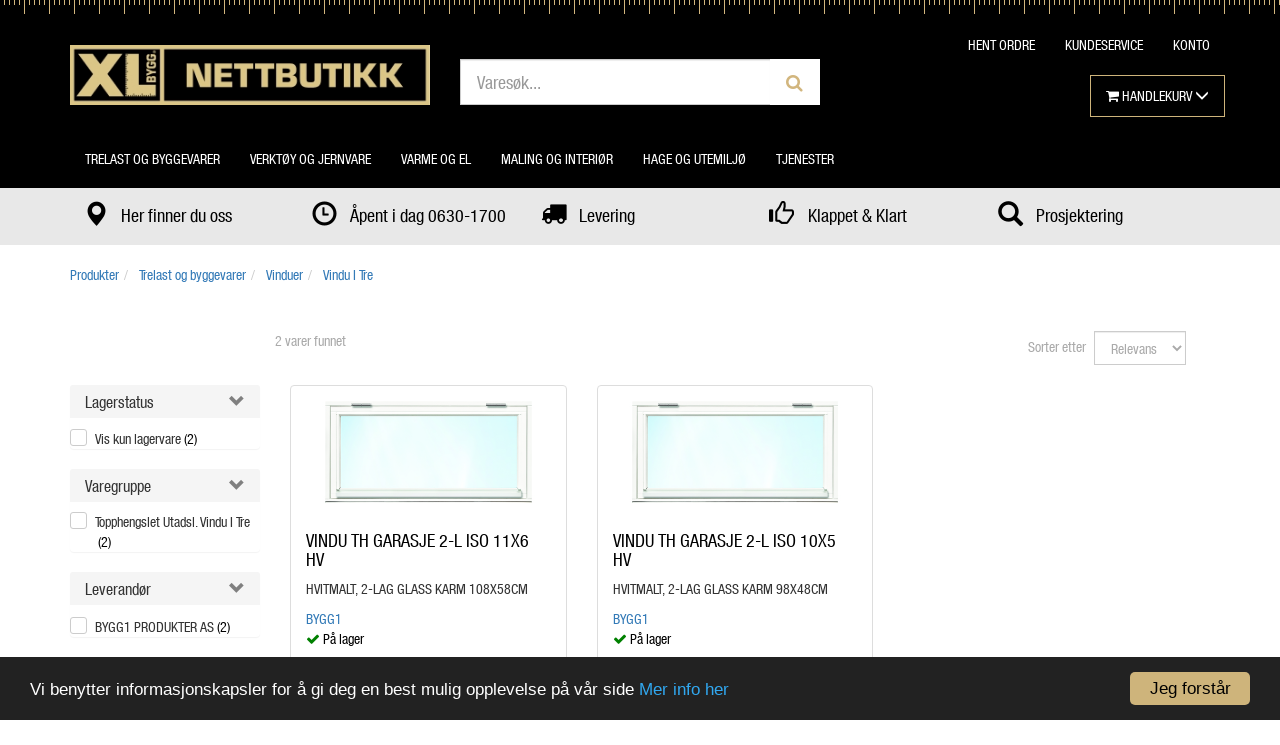

--- FILE ---
content_type: text/html; charset=utf-8
request_url: https://www.xleidsvoll.no/produkter/vinduer/vindu-i-tre
body_size: 16606
content:




<!DOCTYPE html>
<html>
<head>

	<meta charset="utf-8">
	<meta http-equiv="X-UA-Compatible" content="IE=edge">
	<meta name="viewport" content="width=device-width, initial-scale=1">
      
    <!--<meta name="google-site-verification" content="QTSSlffijQFomQz2XUkO2YsfY-g4Ie0r74YEEO1EHKg" />-->
      
    <meta name="google-site-verification" content="x1hwqb-1QGinxjLHTPAh4B1vO0pg3m9Z0leKKDz6oyw">
      
      
	<!-- The above 3 meta tags *must* come first in the head; any other head content must come *after* these tags -->
	<title>Vindu I Tre - XL-BYGG Eidsvoll</title>
<base href="https://www.xleidsvoll.no/">
<meta name="generator" content="Dynamicweb 9">

<!--
Build by Dynamicweb
-->

      
	<link href="https://maxcdn.bootstrapcdn.com/bootstrap/3.3.5/css/bootstrap.min.css" rel="stylesheet" integrity="sha256-MfvZlkHCEqatNoGiOXveE8FIwMzZg4W85qfrfIFBfYc= sha512-dTfge/zgoMYpP7QbHy4gWMEGsbsdZeCXz7irItjcC3sPUFtf0kuFbDz/ixG7ArTxmDjLXDmezHubeNikyKGVyQ==" crossorigin="anonymous">
	<link rel="stylesheet" href="https://maxcdn.bootstrapcdn.com/font-awesome/4.5.0/css/font-awesome.min.css">

	<link href="/Files/Templates/Designs/XLEidsvoll/css/Custom.css" rel="stylesheet">
	<link href="/Files/Templates/Designs/XLEidsvoll/css/bootstrap-checkbox.css" rel="stylesheet">
	<link href="/Files/Templates/Designs/XLEidsvoll/css/typeaheadjs.css" rel="stylesheet">

	<meta name="robots" content="index, follow">


	
	
    <meta name="theme-color" content="#000000">
  
    <link rel="shortcut icon" href="/Files/Templates/Designs/XLEidsvoll/images/favicon.ico">
      

	
	


	<script src="//ajax.googleapis.com/ajax/libs/jquery/2.1.1/jquery.min.js"></script>
	<script src="/Files/Templates/Designs/XLEidsvoll/js/GeneralMethods.js"></script>
	<script src="/Files/Templates/Designs/XLEidsvoll/js/MiniCartAjax.js"></script>


	<script type="text/javascript" src="/Files/Templates/Designs/XLEidsvoll/js/moment-with-locales.min.js"></script>
	<script type="text/javascript" src="/Files/Templates/Designs/XLEidsvoll/js/bootstrap-datetimepicker.min.js"></script>
	<script src="/Files/Templates/Designs/XLEidsvoll/js/jquery.rcrumbs.min.js"></script>

	<link rel="stylesheet" href="/Files/Templates/Designs/XLEidsvoll/css/bootstrap-datetimepicker.css">



	


	


      


      
      <script>
  (function(i,s,o,g,r,a,m){i['GoogleAnalyticsObject']=r;i[r]=i[r]||function(){
  (i[r].q=i[r].q||[]).push(arguments)},i[r].l=1*new Date();a=s.createElement(o),
  m=s.getElementsByTagName(o)[0];a.async=1;a.src=g;m.parentNode.insertBefore(a,m)
  })(window,document,'script','https://www.google-analytics.com/analytics.js','ga');

  ga('create', 'UA-77538926-1', 'auto');
  ga('set', 'anonymizeIp', true); 
  ga('send', 'pageview');

</script>
      
           <!--Start of Zendesk Chat Script-->
<!--<script type="text/javascript">
window.$zopim||(function(d,s){var z=$zopim=function(c){z._.push(c)},$=z.s=
d.createElement(s),e=d.getElementsByTagName(s)[0];z.set=function(o){z.set.
_.push(o)};z._=[];z.set._=[];$.async=!0;$.setAttribute("charset","utf-8");
$.src="https://v2.zopim.com/?4PsYOYjuIEklz47I8Uqn2UHVXi5SKJjS";z.t=+new Date;$.
type="text/javascript";e.parentNode.insertBefore($,e)})(document,"script");
</script>-->
<!--End of Zendesk Chat Script-->
      
      
      
      


<script type="text/javascript">
(function(w,d,n) {
w[n]=w[n]||function(name,value){ w[n][name]=value; };
var dwa = d.createElement('script'); dwa.type = 'text/javascript'; dwa.async = 1;
dwa.src = '/Admin/Content/JsLib/dw/dwansta.min.js';
var s = d.getElementsByTagName('script')[0]; s.parentNode.insertBefore(dwa, s);
})(window,document,'analytics');

analytics('sessionID', 'akasvubulcjeb450powyeyo2');
analytics('pageID', 9064);
analytics('areaID', 6);
analytics('engagement', 0);
</script>

</head>
<body id="sitecontent">
	<div id="maincontainer">
		<span class="ruler"></span>
      
      

		<header class="page-header">
			<div class="container">
				<div class="row">
					<div class="row-height">
						<div class="col-md-4 col-sm-4 col-xs-6 col-sm-height">
							<div class="inside">
								<a href="/hjem" class="brand">
									<img class="top-logo" src="/Files/Templates/Designs/XLEidsvoll/images/xl_bygg_eidsvoll_nettbutikk.jpg">
								</a>
							</div>
						</div>
						<div class="col-md-4 col-sm-5 col-sm-height col-bottom hidden-xs">
							<div id="typeaheadsearch" class="">
								<form method="get" action="Default.aspx">
									<div class="inside input-group">
										<input type="hidden" name="ID" value="9096">
										<input class="typeahead form-control input-lg" name="Search" placeholder="Varesøk..." type="text" autocomplete="off">
										<span class="input-group-btn">
											<button class="btn btn-lg" type="submit">
												<i class="fa fa-search"></i>
											</button>
										</span>
									</div>
								</form>
							</div>
						</div>

						<div class="col-md-4 col-sm-3 col-xs-6 col-sm-height col-top">

							<div class="row hidden-sm hidden-xs">
								<nav class="top-header-menu">
									<ul class="top-menu">
                                      
                                      	<li>
											<a href="#" data-target="#getordermodal" data-toggle="modal">HENT ORDRE</a>
										</li>




                                  			<li>
                                          		<a href="/tjenester/transport">KUNDESERVICE</a>
											</li>
											<li>
												<a href="/logg-inn">KONTO</a>
											</li>

									</ul>
								</nav>
							</div>

							<div class="row hidden-sm hidden-xs" style="margin-top:10px">
								
								<!--<nav class="top-header-menu">
									<ul class="top-menu">
                                                                           


										
										<li class="dropdown animate-hover cart-frame" data-animate="animated fadeInUp">
											<a href="/handlekurv" title="" id="minipagecart" class="dw-minicart">
												<i class="fa fa-shopping-cart"></i> 
                              URV <i class="glyphicon glyphicon-menu-down"></i>
											</a>

											<ul class="sub-menu">
												<li id="minicart">
														<div class="dropdown-cart">
		<div id="full-cart">
			<div class="col-md-12 col-sm-12 col-xs-12">
				<div class="row" id="minicart-content">
					<span class="cart-items">Du har <span id="mincart-total-items"></span> varer i handlekurven</span>
					<table class="table table-cart">
						<thead>
							<tr>
								
								<th>Vare</th>
								<th class="text-center">Antall</th>
								<th class="text-right">Totalt</th>
							</tr>
						</thead>
						<tbody>

							

			            </tbody>
			            <tfoot>
							
							<tr>
								
								<td><strong>Totalt</strong></td>
								<td class="text-center" id="minicart-total"></td>
								<td class="text-right" id="minicart-totalprice"></td>
							</tr>
						</tfoot>
					</table>
                  
                    <div style="display:none" id="loadingcart">
                        <i class="fa fa-spinner fa-2x fa-spin"></i> Henter handlekurven...
                    </div>
                  	
				</div>
			</div>
			<div class="col-md-12 col-sm-12 col-xs-12">
				<div class="row">
					<div class="col-md-8">
						<a href="#" class="btn btn-danger pull-left" style="color:#fff" onclick="EmptyCart(event);"><i class="fa fa-trash"></i>  T&oslash;m handlekurven</a>
					</div>
					<div class="col-md-4">


						<a href="/handlekurv" class="btn btn-primary pull-right">Til handlekurven <i class="fa fa-angle-right"></i></a>
						<span class="clearfix"></span>
					</div>
				</div>
				<div class="row">&nbsp;</div>
			</div>
		</div>
		<span class="cart-items" id="empty-cart">Handlekurven er tom.</span>
	</div>

												</li>
											</ul>

										</li>

									</ul>
								</nav>-->
              
              
                             <ul class="nav navbar-nav navbar-right minicart-container">
	            <li class="dropdown animate-hover cart-frame">
                  <a href="#" class="dropdown-toggle dw-minicart" data-url="/handlekurv" id="minipagecart" data-toggle="dropdown"><i class="fa fa-shopping-cart"></i> HANDLEKURV <i class="glyphicon glyphicon-menu-down"></i></a>
                  <ul class="dropdown-menu sub-menu">
                      <li id="minicart">
                       	 	<div class="dropdown-cart">
		<div id="full-cart">
			<div class="col-md-12 col-sm-12 col-xs-12">
				<div class="row" id="minicart-content">
					<span class="cart-items">Du har <span id="mincart-total-items"></span> varer i handlekurven</span>
					<table class="table table-cart">
						<thead>
							<tr>
								
								<th>Vare</th>
								<th class="text-center">Antall</th>
								<th class="text-right">Totalt</th>
							</tr>
						</thead>
						<tbody>

							

			            </tbody>
			            <tfoot>
							
							<tr>
								
								<td><strong>Totalt</strong></td>
								<td class="text-center" id="minicart-total"></td>
								<td class="text-right" id="minicart-totalprice"></td>
							</tr>
						</tfoot>
					</table>
                  
                    <div style="display:none" id="loadingcart">
                        <i class="fa fa-spinner fa-2x fa-spin"></i> Henter handlekurven...
                    </div>
                  	
				</div>
			</div>
			<div class="col-md-12 col-sm-12 col-xs-12">
				<div class="row">
					<div class="col-md-8">
						<a href="#" class="btn btn-danger pull-left" style="color:#fff" onclick="EmptyCart(event);"><i class="fa fa-trash"></i>  T&oslash;m handlekurven</a>
					</div>
					<div class="col-md-4">


						<a href="/handlekurv" class="btn btn-primary pull-right">Til handlekurven <i class="fa fa-angle-right"></i></a>
						<span class="clearfix"></span>
					</div>
				</div>
				<div class="row">&nbsp;</div>
			</div>
		</div>
		<span class="cart-items" id="empty-cart">Handlekurven er tom.</span>
	</div>

                      </li>
                  </ul>
            </li>
          </ul>
          


							</div>


          

							<div class="inside hidden-md hidden-lg pull-right">
								<a href="#" id="minipagecartmobile" class="btn btn-xl-xs"><i class="fa fa-shopping-cart fa-2x"><span class="icon-counter" id="iconcounterxs">0</span></i></a>
							</div>

							<div class="inside hidden-md hidden-lg pull-right">
								<a href="/logg-inn" class="btn btn-xl-xs">
                              			<i class="fa fa-user fa-2x"></i>
      							</a>
							</div>



						</div>
					</div>
				</div>
			</div>
		</header>
		<div class="container-fluid nav-container">
			<div class="container container-xs">

				<nav class="navbar myMenu navbar-default">

					<div class="navbar-header">
						<button type="button" class="navbar-toggle navbar-toggle-xl collapsed btn-xl-xs" data-toggle="collapse" data-target="#xl-navbar" aria-expanded="false">
							<span class="sr-only">Toggle navigation</span>
							<span class="icon-bar"></span>
							<span class="icon-bar"></span>
							<span class="icon-bar"></span>
						</button>
						<div id="typeaheadsearch" class="hidden-sm hidden-md hidden-lg">
							<form method="get" action="Default.aspx">
								<div class="inside input-group">
									<input type="hidden" name="ID" value="9096">
									<input class="typeahead form-control input-lg" name="Search" placeholder="Varesøk..." type="text" autocomplete="off">
									<span class="input-group-btn">
										<button class="btn btn-lg" type="submit">
											<i class="fa fa-search"></i>
										</button>
									</span>
								</div>
							</form>
						</div>
					</div>

					<div class="collapse navbar-collapse" id="xl-navbar">

	                     <div class="hidden-md hidden-lg hidden-sm">                     
                      			<a class="btn btn-primary" style="margin-top:10px;" href="#" data-target="#getordermodal" data-toggle="modal">HENT ORDRE</a>
                  		</div>
                      
                    
 
                      
                      

						<ul class="nav navbar-nav" id="topnavigation">
  <li class="dropdown">
    <a class="dropdown-toggle" data-toggle="dropdown" href="#">Trelast og byggevarer</a>
    <ul class="dropdown-menu">
      <li>
        <div class="myMenu-content">
          <div class="row equal">
            <ul class="col-md-3 list-unstyled">
              <li>
                <p class="menu-group-header">
                  <strong></strong>
                </p>
              </li>
              <li>
                <a href="/produkter/trelast-og-byggevarer//-57"></a>
              </li>
            </ul>
            <ul class="col-md-3 list-unstyled">
              <li>
                <p class="menu-group-header">
                  <strong></strong>
                </p>
              </li>
              <li>
                <a href="/produkter/trelast-og-byggevarer//-65"></a>
              </li>
              <li>
                <a href="/produkter/trelast-og-byggevarer//-64"></a>
              </li>
            </ul>
            <ul class="col-md-3 list-unstyled">
              <li>
                <p class="menu-group-header">
                  <strong></strong>
                </p>
              </li>
              <li>
                <a href="/produkter/trelast-og-byggevarer//-56"></a>
              </li>
              <li>
                <a href="/produkter/trelast-og-byggevarer//-52"></a>
              </li>
              <li>
                <a href="/produkter/trelast-og-byggevarer//-53"></a>
              </li>
            </ul>
            <ul class="col-md-3 list-unstyled">
              <li>
                <p class="menu-group-header">
                  <strong></strong>
                </p>
              </li>
              <li>
                <a href="/produkter/trelast-og-byggevarer//-50"></a>
              </li>
              <li>
                <a href="/produkter/trelast-og-byggevarer//-49"></a>
              </li>
            </ul>
            <ul class="col-md-3 list-unstyled">
              <li>
                <p class="menu-group-header">
                  <strong></strong>
                </p>
              </li>
              <li>
                <a href="/produkter/trelast-og-byggevarer//-20"></a>
              </li>
            </ul>
            <ul class="col-md-3 list-unstyled">
              <li>
                <p class="menu-group-header">
                  <strong></strong>
                </p>
              </li>
              <li>
                <a href="/produkter/trelast-og-byggevarer//-27"></a>
              </li>
              <li>
                <a href="/produkter/trelast-og-byggevarer//-30"></a>
              </li>
            </ul>
            <ul class="col-md-3 list-unstyled">
              <li>
                <p class="menu-group-header">
                  <strong></strong>
                </p>
              </li>
              <li>
                <a href="/produkter/trelast-og-byggevarer//-11"></a>
              </li>
            </ul>
            <ul class="col-md-3 list-unstyled">
              <li>
                <p class="menu-group-header">
                  <strong>Brannslukker1</strong>
                </p>
              </li>
              <li>
                <a href="/produkter/trelast-og-byggevarer/brannslukker1/brannslukkere">Brannslukkere</a>
              </li>
            </ul>
            <ul class="col-md-3 list-unstyled">
              <li>
                <p class="menu-group-header">
                  <strong></strong>
                </p>
              </li>
              <li>
                <a href="/produkter/trelast-og-byggevarer//-41"></a>
              </li>
              <li>
                <a href="/produkter/trelast-og-byggevarer//-40"></a>
              </li>
              <li>
                <a href="/produkter/trelast-og-byggevarer//-39"></a>
              </li>
            </ul>
            <ul class="col-md-3 list-unstyled">
              <li>
                <p class="menu-group-header">
                  <strong>Trelast</strong>
                </p>
              </li>
              <li>
                <a href="/produkter/trelast-og-byggevarer/trelast/listverk-furu-og-gran-ubehandlet">Listverk Furu og Gran Ubehandlet</a>
              </li>
              <li>
                <a href="/produkter/trelast-og-byggevarer/trelast/listverk-furu-og-gran-behandlet">Listverk Furu og Gran Behandlet</a>
              </li>
              <li>
                <a href="/produkter/trelast-og-byggevarer/trelast/listverk-eik-og-annet-loevtre">Listverk Eik og Annet Løvtre</a>
              </li>
              <li>
                <a href="/produkter/trelast-og-byggevarer/trelast/konstruksjonsvirke">Konstruksjonsvirke</a>
              </li>
              <li>
                <a href="/produkter/trelast-og-byggevarer/trelast/konstruksjoner">Konstruksjoner</a>
              </li>
              <li>
                <a href="/produkter/trelast-og-byggevarer/trelast/utvendig-kledning">Utvendig Kledning</a>
              </li>
              <li>
                <a href="/produkter/trelast-og-byggevarer/trelast/innvendig-panel">Innvendig Panel</a>
              </li>
              <li>
                <a href="/produkter/trelast-og-byggevarer/trelast/hoevellast">Høvellast</a>
              </li>
              <li>
                <a href="/produkter/trelast-og-byggevarer/trelast/stolper-soeyler-rekkverk">Stolper, Søyler, Rekkverk</a>
              </li>
              <li>
                <a href="/produkter/trelast-og-byggevarer/trelast/skurlast">Skurlast</a>
              </li>
              <li>
                <a href="/produkter/trelast-og-byggevarer/trelast/egen-hovedgr">Egen hovedgr</a>
              </li>
            </ul>
            <ul class="col-md-3 list-unstyled">
              <li>
                <p class="menu-group-header">
                  <strong>Byggevarer</strong>
                </p>
              </li>
              <li>
                <a href="/produkter/byggevarer/-5"></a>
              </li>
              <li>
                <a href="/produkter/byggevarer/-4"></a>
              </li>
              <li>
                <a href="/produkter/byggevarer/-3"></a>
              </li>
              <li>
                <a href="/produkter/byggevarer/-6"></a>
              </li>
              <li>
                <a href="/produkter/byggevarer/-8"></a>
              </li>
              <li>
                <a href="/produkter/byggevarer/isolasjon-og-byggfolie">Isolasjon og Byggfolie</a>
              </li>
              <li>
                <a href="/produkter/byggevarer/papprodukter">Papprodukter</a>
              </li>
              <li>
                <a href="/produkter/byggevarer/bygningsplater">Bygningsplater</a>
              </li>
              <li>
                <a href="/produkter/byggevarer/-2"></a>
              </li>
              <li>
                <a href="/produkter/byggevarer/-1"></a>
              </li>
              <li>
                <a href="/produkter/byggevarer/"></a>
              </li>
            </ul>
            <ul class="col-md-3 list-unstyled">
              <li>
                <p class="menu-group-header">
                  <strong>Gulv og Veggbekledning</strong>
                </p>
              </li>
              <li>
                <a href="/produkter/trelast-og-byggevarer/gulv-og-veggbekledning/dekor">Dekor</a>
              </li>
              <li>
                <a href="/produkter/trelast-og-byggevarer/gulv-og-veggbekledning/"></a>
              </li>
              <li>
                <a href="/produkter/trelast-og-byggevarer/gulv-og-veggbekledning/gulvbelegg">Gulvbelegg</a>
              </li>
              <li>
                <a href="/produkter/trelast-og-byggevarer/gulv-og-veggbekledning/veggbekledning-tapet">Veggbekledning/Tapet</a>
              </li>
              <li>
                <a href="/produkter/trelast-og-byggevarer/gulv-og-veggbekledning/bad-og-vaatromspanel">Bad- og Våtromspanel</a>
              </li>
              <li>
                <a href="/produkter/trelast-og-byggevarer/gulv-og-veggbekledning/parkett-og-tregulv">Parkett- og Tregulv</a>
              </li>
              <li>
                <a href="/produkter/trelast-og-byggevarer/gulv-og-veggbekledning/lister-plast-og-metall">Lister Plast og Metall</a>
              </li>
            </ul>
            <ul class="col-md-3 list-unstyled">
              <li>
                <p class="menu-group-header">
                  <strong>Takprodukter</strong>
                </p>
              </li>
              <li>
                <a href="/produkter/takprodukter/taksikringsutstyr-med-tilbehoer">Taksikringsutstyr Med Tilbehør</a>
              </li>
              <li>
                <a href="/produkter/takprodukter/asfalt-takbelegg-undertak">Asfalt Takbelegg, Undertak</a>
              </li>
              <li>
                <a href="/produkter/takprodukter/takrenner-og-beslag">Takrenner og Beslag</a>
              </li>
              <li>
                <a href="/produkter/takprodukter/sement-og-moertel">Sement og Mørtel</a>
              </li>
              <li>
                <a href="/produkter/takprodukter/takstein">Takstein</a>
              </li>
              <li>
                <a href="/produkter/takprodukter/takplater">Takplater</a>
              </li>
            </ul>
            <ul class="col-md-3 list-unstyled">
              <li>
                <p class="menu-group-header">
                  <strong>Dører</strong>
                </p>
              </li>
              <li>
                <a href="/produkter/doerer/garasje-og-industriporter">Garasje- og Industriporter</a>
              </li>
              <li>
                <a href="/produkter/doerer/karmer">Karmer</a>
              </li>
              <li>
                <a href="/produkter/doerer/egen-hovedgr">Egen hovedgr.</a>
              </li>
              <li>
                <a href="/produkter/doerer/innerdoerer">Innerdører</a>
              </li>
              <li>
                <a href="/produkter/doerer/ytterdoerer">Ytterdører</a>
              </li>
            </ul>
            <ul class="col-md-3 list-unstyled">
              <li>
                <p class="menu-group-header">
                  <strong>Vinduer</strong>
                </p>
              </li>
              <li>
                <a href="/produkter/vinduer/vindu-i-tre">Vindu I Tre</a>
              </li>
            </ul>
            <ul class="col-md-3 list-unstyled">
              <li>
                <p class="menu-group-header">
                  <strong>Bygg og Anlegg</strong>
                </p>
              </li>
              <li>
                <a href="/produkter/bygg-og-anlegg/blokker-teglstein-lettklinker">Blokker, Teglstein, Lettklinker,</a>
              </li>
              <li>
                <a href="/produkter/bygg-og-anlegg/vanntetting-overflatebehand">Vanntetting/Overflatebehand.</a>
              </li>
              <li>
                <a href="/produkter/bygg-og-anlegg/sement-og-moertel">Sement og Mørtel</a>
              </li>
              <li>
                <a href="/produkter/bygg-og-anlegg/grunn-drensplate-rist-renne">Grunn-/Drensplate, Rist, Renne</a>
              </li>
              <li>
                <a href="/produkter/bygg-og-anlegg/forankringsuts-forskalingssys">Forankringsuts., Forskalingssys.</a>
              </li>
              <li>
                <a href="/produkter/bygg-og-anlegg/roer-og-kummer-i-grunn">Rør og Kummer (I Grunn)</a>
              </li>
            </ul>
            <ul class="col-md-3 list-unstyled">
              <li>
                <p class="menu-group-header">
                  <strong>Stål og Metaller</strong>
                </p>
              </li>
              <li>
                <a href="/produkter/staal-og-metaller/aluminium">Aluminium</a>
              </li>
              <li>
                <a href="/produkter/staal-og-metaller/nettinger-gjerder">Nettinger/Gjerder</a>
              </li>
              <li>
                <a href="/produkter/staal-og-metaller/armeringsprodukter">Armeringsprodukter</a>
              </li>
            </ul>
            <ul class="col-md-3 list-unstyled">
              <li>
                <p class="menu-group-header">
                  <strong>Tynnplateprofiler Av Stål</strong>
                </p>
              </li>
              <li>
                <a href="/produkter/tynnplateprofiler-av-staal/tilbehoer-staal-tynnplateprofiler">Tilbehør Stål Tynnplateprofiler</a>
              </li>
            </ul>
            <ul class="col-md-3 list-unstyled">
              <li>
                <p class="menu-group-header">
                  <strong>Emballasje</strong>
                </p>
              </li>
              <li>
                <a href="/produkter/emballasje/post-og-emballasje">Post- og Emballasje</a>
              </li>
              <li>
                <a href="/produkter/emballasje/paller">Paller</a>
              </li>
              <li>
                <a href="/produkter/emballasje/ytteremballasje">Ytteremballasje</a>
              </li>
            </ul>
          </div>
        </div>
      </li>
    </ul>
  </li>
  <li class="dropdown">
    <a class="dropdown-toggle" data-toggle="dropdown" href="#">Verktøy og jernvare</a>
    <ul class="dropdown-menu">
      <li>
        <div class="myMenu-content">
          <div class="row equal">
            <ul class="col-md-3 list-unstyled">
              <li>
                <p class="menu-group-header">
                  <strong>Maskiner, Verktøy</strong>
                </p>
              </li>
              <li>
                <a href="/produkter/maskiner-verktoey/verktoey-el">Verktøy EL</a>
              </li>
              <li>
                <a href="/produkter/maskiner-verktoey/verktoey-batteridrevet">Verktøy batteridrevet</a>
              </li>
              <li>
                <a href="/produkter/maskiner-verktoey/verktoey-gassdrevet">Verktøy gassdrevet</a>
              </li>
              <li>
                <a href="/produkter/maskiner-verktoey/verktoey-trykkluftdrevet">Verktøy trykkluftdrevet</a>
              </li>
              <li>
                <a href="/produkter/maskiner-verktoey/aggregater-byggtoerker">Aggregater, Byggtørker</a>
              </li>
              <li>
                <a href="/produkter/maskiner-verktoey/betongblander-miksere-el">Betongblander, Miksere El.</a>
              </li>
              <li>
                <a href="/produkter/maskiner-verktoey/montasjeverktoey">Montasjeverktøy</a>
              </li>
              <li>
                <a href="/produkter/maskiner-verktoey/sagblader-el-akkumaskiner">Sagblader, El/Akkumaskiner</a>
              </li>
              <li>
                <a href="/produkter/maskiner-verktoey/bits-el-akkumaskiner">Bits, El/Akkumaskiner</a>
              </li>
              <li>
                <a href="/produkter/maskiner-verktoey/bor-el-akkumaskiner">Bor El/Akkumaskiner</a>
              </li>
              <li>
                <a href="/produkter/maskiner-verktoey/tilbehoer-gassdrevet-verktoey">Tilbehør Gassdrevet Verktøy</a>
              </li>
              <li>
                <a href="/produkter/maskiner-verktoey/tilbehoer-trykkluftdrevet-verktoey">Tilbehør Trykkluftdrevet Verktøy</a>
              </li>
              <li>
                <a href="/produkter/maskiner-verktoey/tilbehoer-el-verktoey-accu-maskiner">Tilbehør El-Verktøy/Accu-Maskiner</a>
              </li>
              <li>
                <a href="/produkter/maskiner-verktoey/hoeytrykksvasker-og-utstyr">Høytrykksvasker og Utstyr</a>
              </li>
            </ul>
            <ul class="col-md-3 list-unstyled">
              <li>
                <p class="menu-group-header">
                  <strong>Jernvare</strong>
                </p>
              </li>
              <li>
                <a href="/produkter/jernvare/sikringsutstyr">Sikringsutstyr</a>
              </li>
              <li>
                <a href="/produkter/jernvare/stillaser">Stillaser</a>
              </li>
              <li>
                <a href="/produkter/jernvare/loefte-og-verkstedsutstyr">Løfte- og Verkstedsutstyr</a>
              </li>
              <li>
                <a href="/produkter/jernvare/"></a>
              </li>
              <li>
                <a href="/produkter/jernvare/-1"></a>
              </li>
              <li>
                <a href="/produkter/jernvare/garasje-og-verkstedsutstyr">Garasje- og Verkstedsutstyr</a>
              </li>
              <li>
                <a href="/produkter/jernvare/stiger-og-gardin-industritrapper">Stiger og Gardin-/Industritrapper</a>
              </li>
              <li>
                <a href="/produkter/jernvare/laaser-noekkellaaser-noekler">Låser, Nøkkellåser, Nøkler</a>
              </li>
              <li>
                <a href="/produkter/jernvare/traadvarer">Trådvarer</a>
              </li>
              <li>
                <a href="/produkter/jernvare/beslag-lukkere-kroker">Beslag , Lukkere, Kroker</a>
              </li>
              <li>
                <a href="/produkter/jernvare/vridere-haandtak-for-doer-vindu">Vridere/Håndtak For Dør/Vindu</a>
              </li>
              <li>
                <a href="/produkter/jernvare/hengsler">Hengsler</a>
              </li>
              <li>
                <a href="/produkter/jernvare/doer-og-vindusbeslag">Dør- og Vindusbeslag</a>
              </li>
              <li>
                <a href="/produkter/jernvare/kjetting-wire-m-utstyr">Kjetting, Wire M/Utstyr</a>
              </li>
              <li>
                <a href="/produkter/jernvare/moebelbeslag">Møbelbeslag</a>
              </li>
              <li>
                <a href="/produkter/jernvare/karmmontasje">Karmmontasje</a>
              </li>
            </ul>
            <ul class="col-md-3 list-unstyled">
              <li>
                <p class="menu-group-header">
                  <strong>Håndverktøy</strong>
                </p>
              </li>
              <li>
                <a href="/produkter/haandverktoey/maleverktoey">Maleverktøy</a>
              </li>
              <li>
                <a href="/produkter/haandverktoey/mureverktoey">Mureverktøy</a>
              </li>
              <li>
                <a href="/produkter/haandverktoey/maale-og-merkeverktoey">Måle og Merkeverktøy</a>
              </li>
              <li>
                <a href="/produkter/haandverktoey/slipe-skrapeverktoey">Slipe-/Skrapeverktøy</a>
              </li>
              <li>
                <a href="/produkter/haandverktoey/skjaerende-verkt-metall-tre">Skjærende Verkt. Metall, Tre</a>
              </li>
              <li>
                <a href="/produkter/haandverktoey/maaleteknikk">Måleteknikk</a>
              </li>
              <li>
                <a href="/produkter/haandverktoey/spesialverktoey-for-vvs">Spesialverktøy For Vvs</a>
              </li>
              <li>
                <a href="/produkter/haandverktoey/lim-og-fugeverktoey">Lim- og Fugeverktøy</a>
              </li>
              <li>
                <a href="/produkter/haandverktoey/filer-haandverktoey">Filer Håndverktøy</a>
              </li>
              <li>
                <a href="/produkter/haandverktoey/skrutrekker-haandverktoey">Skrutrekker, Håndverktøy</a>
              </li>
              <li>
                <a href="/produkter/haandverktoey/pipeverktoey-haandverktoey">Pipeverktøy, Håndverktøy</a>
              </li>
              <li>
                <a href="/produkter/haandverktoey/haandverktoey-tre-og-metall">Håndverktøy Tre og Metall</a>
              </li>
              <li>
                <a href="/produkter/haandverktoey/hammere-haandverktoey">Hammere, Håndverktøy</a>
              </li>
              <li>
                <a href="/produkter/haandverktoey/tenger-haandverktoey">Tenger, Håndverktøy</a>
              </li>
            </ul>
            <ul class="col-md-3 list-unstyled">
              <li>
                <p class="menu-group-header">
                  <strong>Festemidler</strong>
                </p>
              </li>
              <li>
                <a href="/produkter/festemidler/skruer-selvborende">Skruer Selvborende</a>
              </li>
              <li>
                <a href="/produkter/festemidler/skruer-gips-tre-spon">Skruer Gips, Tre/Spon</a>
              </li>
              <li>
                <a href="/produkter/festemidler/pistolspiker">Pistolspiker</a>
              </li>
              <li>
                <a href="/produkter/festemidler/kramper-stifter">Kramper/ Stifter</a>
              </li>
              <li>
                <a href="/produkter/festemidler/bygningsbeslag">Bygningsbeslag</a>
              </li>
              <li>
                <a href="/produkter/festemidler/ekspanderende-festem-plugger-anke">Ekspanderende Festem., Plugger Anke</a>
              </li>
              <li>
                <a href="/produkter/festemidler/haandspiker">Håndspiker</a>
              </li>
              <li>
                <a href="/produkter/festemidler/plateskruer">Plateskruer</a>
              </li>
              <li>
                <a href="/produkter/festemidler/gjengede-stenger">Gjengede Stenger</a>
              </li>
              <li>
                <a href="/produkter/festemidler/maskinskruer">Maskinskruer</a>
              </li>
              <li>
                <a href="/produkter/festemidler/splinter-og-spennhylser">Splinter og Spennhylser</a>
              </li>
              <li>
                <a href="/produkter/festemidler/blindnagler">Blindnagler</a>
              </li>
            </ul>
            <ul class="col-md-3 list-unstyled">
              <li>
                <p class="menu-group-header">
                  <strong>Verneutstyr, Bekledning</strong>
                </p>
              </li>
              <li>
                <a href="/produkter/verneutstyr-bekledning/fritidsklaer">Fritidsklær</a>
              </li>
              <li>
                <a href="/produkter/verneutstyr-bekledning/tilbehoer-arbeidsklaer">Tilbehør Arbeidsklær</a>
              </li>
              <li>
                <a href="/produkter/verneutstyr-bekledning/arbeidsklaer">Arbeidsklær</a>
              </li>
              <li>
                <a href="/produkter/verneutstyr-bekledning/regntoey">Regntøy</a>
              </li>
              <li>
                <a href="/produkter/verneutstyr-bekledning/engangsbekledning">Engangsbekledning</a>
              </li>
              <li>
                <a href="/produkter/verneutstyr-bekledning/verneutstyr">Verneutstyr</a>
              </li>
              <li>
                <a href="/produkter/verneutstyr-bekledning/hansker">Hansker</a>
              </li>
              <li>
                <a href="/produkter/verneutstyr-bekledning/hode-halsplagg">Hode-/Halsplagg</a>
              </li>
              <li>
                <a href="/produkter/verneutstyr-bekledning/fottoey">Fottøy</a>
              </li>
            </ul>
            <ul class="col-md-3 list-unstyled">
              <li>
                <p class="menu-group-header">
                  <strong>Sveiseutstyr</strong>
                </p>
              </li>
              <li>
                <a href="/produkter/sveiseutstyr/gassutstyr-sveising">Gassutstyr Sveising</a>
              </li>
            </ul>
            <ul class="col-md-3 list-unstyled">
              <li>
                <p class="menu-group-header">
                  <strong>Kontorrekvisita og Papir</strong>
                </p>
              </li>
              <li>
                <a href="/produkter/kontorrekvisita-og-papir/skriveredskaper">Skriveredskaper</a>
              </li>
            </ul>
            <ul class="col-md-3 list-unstyled">
              <li>
                <p class="menu-group-header">
                  <strong>Smøremidler, Olje, Fett</strong>
                </p>
              </li>
              <li>
                <a href="/produkter/smoeremidler-olje-fett/industrifett">Industrifett</a>
              </li>
              <li>
                <a href="/produkter/smoeremidler-olje-fett/drivstoff-og-brensel">Drivstoff og Brensel</a>
              </li>
              <li>
                <a href="/produkter/smoeremidler-olje-fett/fritids-spesialoljer-auto-fett">Fritids-/Spesialoljer, Auto-Fett</a>
              </li>
              <li>
                <a href="/produkter/smoeremidler-olje-fett/industri-og-landbruksoljer">Industri- og Landbruksoljer</a>
              </li>
            </ul>
            <ul class="col-md-3 list-unstyled">
              <li>
                <p class="menu-group-header">
                  <strong>Tjenester</strong>
                </p>
              </li>
              <li>
                <a href="/produkter/tjenester/transport-tjenester">Transport Tjenester</a>
              </li>
            </ul>
            <ul class="col-md-3 list-unstyled">
              <li>
                <p class="menu-group-header">
                  <strong>Husholdning</strong>
                </p>
              </li>
              <li>
                <a href="/produkter/husholdning/termometere-og-ur">Termometere og Ur</a>
              </li>
              <li>
                <a href="/produkter/husholdning/kantineprodukter">Kantineprodukter</a>
              </li>
              <li>
                <a href="/produkter/husholdning/kjoekkenredskap-og-utstyr">Kjøkkenredskap og Utstyr</a>
              </li>
              <li>
                <a href="/produkter/husholdning/rengjoeringsprodukter">Rengjøringsprodukter</a>
              </li>
              <li>
                <a href="/produkter/husholdning/hygiene-og-toerkemateriell">Hygiene og Tørkemateriell</a>
              </li>
              <li>
                <a href="/produkter/husholdning/oppbevaringsprod-husholdning">Oppbevaringsprod. Husholdning</a>
              </li>
            </ul>
            <ul class="col-md-3 list-unstyled">
              <li>
                <p class="menu-group-header">
                  <strong>Fritid</strong>
                </p>
              </li>
              <li>
                <a href="/produkter/fritid/lekeplassartikler">Lekeplassartikler</a>
              </li>
              <li>
                <a href="/produkter/fritid/bil-og-baatutstyr">Bil- og Båtutstyr</a>
              </li>
              <li>
                <a href="/produkter/fritid/sport-og-fritid">Sport og Fritid</a>
              </li>
              <li>
                <a href="/produkter/fritid/propanutstyr-m-deler">Propanutstyr M/Deler</a>
              </li>
              <li>
                <a href="/produkter/fritid/griller-og-grillutstyr">Griller og Grillutstyr</a>
              </li>
            </ul>
          </div>
        </div>
      </li>
    </ul>
  </li>
  <li class="dropdown">
    <a class="dropdown-toggle" data-toggle="dropdown" href="#">Varme og el</a>
    <ul class="dropdown-menu">
      <li>
        <div class="myMenu-content">
          <div class="row equal">
            <ul class="col-md-3 list-unstyled">
              <li>
                <p class="menu-group-header">
                  <strong>Varme</strong>
                </p>
              </li>
              <li>
                <a href="/produkter/varme/varme-tilbehoer">Varme Tilbehør</a>
              </li>
              <li>
                <a href="/produkter/varme/varme">Varme</a>
              </li>
            </ul>
            <ul class="col-md-3 list-unstyled">
              <li>
                <p class="menu-group-header">
                  <strong>Varme, Ventilasjon og Sanitær - VVS</strong>
                </p>
              </li>
              <li>
                <a href="/produkter/varme-ventilasjon-og-sanitaer-vvs/stake-og-testmateriell">Stake og Testmateriell</a>
              </li>
              <li>
                <a href="/produkter/varme-ventilasjon-og-sanitaer-vvs/dusjutstyr">Dusjutstyr</a>
              </li>
              <li>
                <a href="/produkter/varme-ventilasjon-og-sanitaer-vvs/roer-og-deler-kobber-messing">Rør og Deler, Kobber, Messing</a>
              </li>
              <li>
                <a href="/produkter/varme-ventilasjon-og-sanitaer-vvs/ventilasjon">Ventilasjon</a>
              </li>
              <li>
                <a href="/produkter/varme-ventilasjon-og-sanitaer-vvs/roer-deler-i-bygg-sluk-og-rister">Rør/-Deler I Bygg, Sluk og -Rister</a>
              </li>
              <li>
                <a href="/produkter/varme-ventilasjon-og-sanitaer-vvs/varmepumpe-fornybar-oppvarming">Varmepumpe, Fornybar Oppvarming</a>
              </li>
            </ul>
            <ul class="col-md-3 list-unstyled">
              <li>
                <p class="menu-group-header">
                  <strong>Elektriske Artikler</strong>
                </p>
              </li>
              <li>
                <a href="/produkter/elektriske-artikler/brunevarer">Brunevarer</a>
              </li>
              <li>
                <a href="/produkter/elektriske-artikler/installasjonsprodukter-el">Installasjonsprodukter El.</a>
              </li>
              <li>
                <a href="/produkter/elektriske-artikler/smaa-elektrisk-matriell">Små-Elektrisk Matriell</a>
              </li>
              <li>
                <a href="/produkter/elektriske-artikler/belysning">Belysning</a>
              </li>
              <li>
                <a href="/produkter/elektriske-artikler/hvitevarer-el-gass-lavvolt">Hvitevarer El., Gass, Lavvolt</a>
              </li>
            </ul>
          </div>
        </div>
      </li>
    </ul>
  </li>
  <li class="dropdown">
    <a class="dropdown-toggle" data-toggle="dropdown" href="#">Maling og interiør</a>
    <ul class="dropdown-menu">
      <li>
        <div class="myMenu-content">
          <div class="row equal">
            <ul class="col-md-3 list-unstyled">
              <li>
                <p class="menu-group-header">
                  <strong>Maling, Teknisk/Kjemisk</strong>
                </p>
              </li>
              <li>
                <a href="/produkter/maling-teknisk-kjemisk/interioer-maling-beis-lakk">Interiør Maling/Beis/Lakk</a>
              </li>
              <li>
                <a href="/produkter/maling-teknisk-kjemisk/eksterioer-maling-beis-olje">Eksteriør Maling/Beis/Olje</a>
              </li>
              <li>
                <a href="/produkter/maling-teknisk-kjemisk/spraymaling">Spraymaling</a>
              </li>
              <li>
                <a href="/produkter/maling-teknisk-kjemisk/fugemasse-skum-kitt">Fugemasse, -Skum, Kitt</a>
              </li>
              <li>
                <a href="/produkter/maling-teknisk-kjemisk/sparkel-og-avrettingsmasse">Sparkel og Avrettingsmasse</a>
              </li>
              <li>
                <a href="/produkter/maling-teknisk-kjemisk/hobby-og-dekormaling">Hobby- og Dekormaling</a>
              </li>
              <li>
                <a href="/produkter/maling-teknisk-kjemisk/lim">Lim</a>
              </li>
              <li>
                <a href="/produkter/maling-teknisk-kjemisk/tape">Tape</a>
              </li>
              <li>
                <a href="/produkter/maling-teknisk-kjemisk/snoesmelt-og-antiskliprodukter">Snøsmelt- og Antiskliprodukter</a>
              </li>
              <li>
                <a href="/produkter/maling-teknisk-kjemisk/tilsettingsstoffer">Tilsettingsstoffer</a>
              </li>
              <li>
                <a href="/produkter/maling-teknisk-kjemisk/tre-og-baatpleieprodukter">Tre,- og Båtpleieprodukter</a>
              </li>
              <li>
                <a href="/produkter/maling-teknisk-kjemisk/epoxy-herdeplastbelegg">Epoxy / Herdeplastbelegg</a>
              </li>
              <li>
                <a href="/produkter/maling-teknisk-kjemisk/pleiemidler-interioer">Pleiemidler Interiør</a>
              </li>
              <li>
                <a href="/produkter/maling-teknisk-kjemisk/maling-lakkfjerner-vask-rensemidl">Maling/Lakkfjerner, Vask-/Rensemidl</a>
              </li>
            </ul>
            <ul class="col-md-3 list-unstyled">
              <li>
                <p class="menu-group-header">
                  <strong>Garderobe, Oppbevaring</strong>
                </p>
              </li>
              <li>
                <a href="/produkter/garderobe-oppbevaring/hyller-med-tilbehoer">Hyller Med Tilbehør</a>
              </li>
              <li>
                <a href="/produkter/garderobe-oppbevaring/garderobe">Garderobe</a>
              </li>
            </ul>
            <ul class="col-md-3 list-unstyled">
              <li>
                <p class="menu-group-header">
                  <strong>Kjøkken, Kjølerom</strong>
                </p>
              </li>
              <li>
                <a href="/produkter/kjoekken-kjoelerom/kjoekken">Kjøkken</a>
              </li>
            </ul>
            <ul class="col-md-3 list-unstyled">
              <li>
                <p class="menu-group-header">
                  <strong>Baderom, Badstue</strong>
                </p>
              </li>
              <li>
                <a href="/produkter/baderom-badstue/-1"></a>
              </li>
              <li>
                <a href="/produkter/baderom-badstue/utstyr-til-bad-badstue">Utstyr Til Bad, Badstue</a>
              </li>
            </ul>
            <ul class="col-md-3 list-unstyled">
              <li>
                <p class="menu-group-header">
                  <strong>Innredning</strong>
                </p>
              </li>
              <li>
                <a href="/produkter/innredning/trapper-og-tilbehoer">Trapper og Tilbehør</a>
              </li>
              <li>
                <a href="/produkter/innredning/innredningsplater">Innredningsplater</a>
              </li>
            </ul>
            <ul class="col-md-3 list-unstyled">
              <li>
                <p class="menu-group-header">
                  <strong>Interiør og Møbler</strong>
                </p>
              </li>
              <li>
                <a href="/produkter/interioer-og-moebler/hagemoebler-m-tilbehoer">Hagemøbler M/Tilbehør</a>
              </li>
            </ul>
          </div>
        </div>
      </li>
    </ul>
  </li>
  <li class="dropdown">
    <a class="dropdown-toggle" data-toggle="dropdown" href="#">Hage og utemiljø</a>
    <ul class="dropdown-menu">
      <li>
        <div class="myMenu-content">
          <div class="row equal">
            <ul class="col-md-3 list-unstyled">
              <li>
                <p class="menu-group-header">
                  <strong>Hage og Grøntanlegg</strong>
                </p>
              </li>
              <li>
                <a href="/produkter/hage-og-groentanlegg/insekts-og-skadedyrsmidler">Insekts- og Skadedyrsmidler</a>
              </li>
              <li>
                <a href="/produkter/hage-og-groentanlegg/jord-og-jordforbedringsmidler">Jord og Jordforbedringsmidler</a>
              </li>
              <li>
                <a href="/produkter/hage-og-groentanlegg/heller-og-belegningsstein">Heller og Belegningsstein</a>
              </li>
            </ul>
            <ul class="col-md-3 list-unstyled">
              <li>
                <p class="menu-group-header">
                  <strong>Uterommet</strong>
                </p>
              </li>
              <li>
                <a href="/produkter/uterommet/boder-hytter-garasje-smaahus">Boder, Hytter, Garasje, Småhus</a>
              </li>
              <li>
                <a href="/produkter/uterommet/vanningsutstyr">Vanningsutstyr</a>
              </li>
              <li>
                <a href="/produkter/uterommet/hageprodukter">Hageprodukter</a>
              </li>
              <li>
                <a href="/produkter/uterommet/motoriserte-redskaper-og-hagemask">Motoriserte Redskaper og Hagemask.</a>
              </li>
              <li>
                <a href="/produkter/uterommet/rekkverk-gjerder-levegger">Rekkverk, Gjerder, Levegger</a>
              </li>
              <li>
                <a href="/produkter/uterommet/hageredskaper">Hageredskaper</a>
              </li>
            </ul>
          </div>
        </div>
      </li>
    </ul>
  </li>
  <li class="dropdown">
    <a class="hidden-sm" data-toggle="dropdown" href="#">Tjenester</a>
    <ul class="dropdown-menu">
      <li>
        <div class="myMenu-content">
          <div class="row">
            <ul class="col-md-3 list-unstyled">
              <li>
                <a href="/tjenester/transport">Transport</a>
              </li>
              <li>
                <a href="/tjenester/salgsbetingelser">Salgsbetingelser</a>
              </li>
              <li>
                <a href="/tjenester/prosjektering">Prosjektering</a>
              </li>
              <li>
                <a href="https://www.xl-bygg.no/nb-no/klappet-og-klart" target="_blank">Klappet &amp; Klart</a>
              </li>
            </ul>
          </div>
        </div>
      </li>
    </ul>
  </li>
</ul>
					</div>
				</nav>

			</div>
		</div>


		<div class="container-fluid">

			<div class="row banner-top">
				<div class="container">
                  
                  <button class="navbar-toggle" data-toggle="collapse" data-target="#infobar">
                      <div class="navbar-header">
                        
							Åpningstider, kontaktinfo og levering                      
                       
                      </div>
                   </button>

					<div class="collapse navbar-collapse infobar" id="infobar">
						<div class="row">
							<div class="col-20p col-xs-12">
								<a href="/her-finner-du-oss">
									<div class="row">
										<div class="col-md-2 col-xs-2">
											<span class="glyphicon glyphicon-map-marker" aria-hidden="true"></span>
										</div>
										<div class="col-md-10 col-xs-10">
											<h4>Her finner du oss</h4>
										</div>

									</div>
								</a>
							</div>
							<div class="col-20p col-xs-12">
								<div class="row">
									<a href="#" data-target="#openinghoursdialog" data-toggle="modal">
										<div class="col-md-2 col-xs-2">
											<span class="glyphicon glyphicon-time" aria-hidden="true"></span>
										</div>
										<div class="col-md-10 col-xs-10" id="opentodaydiv">

										</div>
									</a>
								</div>
							</div>
							<div class="col-20p col-xs-12">
								<div class="row">
									<a href="#" data-target="#deliverydialog" data-toggle="modal">
										<div class="col-md-2 col-xs-2">
											<span><i class="fa fa-truck fa-2x"></i></span>
										</div>
										<div class="col-md-10 col-xs-10">
											<h4>Levering</h4>
										</div>
									</a>
								</div>
							</div>

							<div class="col-20p col-xs-12">
								<div class="row">
									<a href="https://www.xl-bygg.no/nb-no/klappet-og-klart" target="_blank">
										<div class="col-md-2 col-xs-2">
											<span class="glyphicon glyphicon-thumbs-up" aria-hidden="true"></span>
										</div>
										<div class="col-md-10 col-xs-10">
											<h4>Klappet &amp; Klart</h4>
										</div>
									</a>
								</div>
							</div>
							<div class="col-20p col-xs-12 hidden-sm">
								<div class="row">
                                  <a href="/tjenester/prosjektering">
									<div class="col-md-2 col-xs-2">
										<span class="glyphicon glyphicon-search" aria-hidden="true"></span>
									</div>
									<div class="col-md-10 col-xs-10">
										<h4>Prosjektering</h4>
									</div>
                                  </a>
								</div>
							</div>

						</div>
						</div>
					</div>
				</div>

			</div>



			<div class="container content-container">
           
              
              <!-- Info alerts --> 
                <!--<div class="alert alert-danger">
    				<a href="#" class="close" data-dismiss="alert" aria-label="close">&times;</a>
    				<strong>OBS!</strong> Vi har for øyeblikket problemer med å vise priser og lagerbeholdninger på vare varer. Vi jobber med å rette dette!
  				</div>-->






	<div class="pg-opt pin white">
		
			<div class="row">
				<div class="col-md-12 col-sm-12 col-xs-12 rcrumbs" id="breadcrumbs">
					<ul class="breadcrumb  dw-breadcrumb" id="breadcrumb">
  <li class="breadcrumb-item">
    <a href="/produkter">Produkter</a>
  </li>
  <li class="breadcrumb-item">
    <a href="/produkter/trelast-og-byggevarer">Trelast og byggevarer</a>
  </li>
  <li class="breadcrumb-item">
    <a href="/produkter/vinduer">Vinduer</a>
  </li>
  <li class="breadcrumb-item">
    <a href="/produkter/vinduer/vindu-i-tre">Vindu I Tre</a>
  </li>
</ul>
				</div>
      

      
			</div>
		
	</div>





<section class="slice white animate-hover-slide">
	
		<div class="row">



			<div class="col-md-12 col-sm-12 col-xm-12">
				<!--<div class="row dwcontent" id="maincontent" title="Content area">-->
  				<div id="maincontent">




<div class="row">
&nbsp;
</div>

<div class="row" id="defaultcontainer">
	<div class="col-md-12">
		
	</div>
</div>

<div class="row">
&nbsp;
</div>

<div class="row">
	<div class="col-md-12">
			











<div class="col-md-12 col-sm-12 col-xs-12">
	<div class="row">


		<div class="col-md-2 col-sm-2 hidden-xs">
			&nbsp;
		</div>

		

		<div class="col-md-6 col-sm-6 hidden-xs">
			<div class="hidden-xs">
				<span class="text-center" style="color: #AAAAAA !important; font-size: 14px !important">2 varer funnet</span>
			</div>
		</div>

		

		<div class="col-md-4 col-sm-4 hidden-xs pull-right">
				<div class="pull-right form-inline sortcontainer">
                  <label for="sortselect">Sorter etter </label>
					<select class="form-control" id="sortselect" name="sortselect" onchange="">
													<option id="" value="" selected>Relevans</option>
													<option id="" value="sortablename">Navn</option>
										</select>
					&nbsp;&nbsp;
				</div>
      

      
			</div>
	</div>

	<div class="row">&nbsp;</div>

	

	<div class="row">

		<div class="col-md-2">

			<!-- Hide for search (show facets instead) -->




			<div class="row">
				<form method="get" id="facetForm">
                                <div class="panel panel-default facet">
                                  
                                  <div class="panel-heading">
                                    <h4 class="panel-title">
                                        <a data-toggle="collapse" href="#Lagerstatus" aria-expanded="true">
                                           Lagerstatus
                                        </a>
                                    </h4>
                                </div>
                                <div class="visible-xs" id="xs-check"></div>
                                
                                <div id="Lagerstatus" class="collapse in collapsefilter">
    
                                    <div class="checkbox">
                                        <input type="checkbox" onchange="UpdateSearchFilter()" id="STOCKGRP1" name="Stockstatus" value="STOCKGRP1"  />
                                        <label for="STOCKGRP1">Vis kun lagervare&nbsp;<span>(2)</span></label>
                                    </div>
                  				</div>
							</div>
                                <div class="panel panel-default facet">
                                  
                                  <div class="panel-heading">
                                    <h4 class="panel-title">
                                        <a data-toggle="collapse" href="#Varegruppe" aria-expanded="true">
                                           Varegruppe
                                        </a>
                                    </h4>
                                </div>
                                <div class="visible-xs" id="xs-check"></div>
                                
                                <div id="Varegruppe" class="collapse in collapsefilter">
    
                                    <div class="checkbox">
                                        <input type="checkbox" onchange="UpdateSearchFilter()" id="1410500" name="GroupIDs" value="1410500"  />
                                        <label for="1410500">Topphengslet Utadsl. Vindu I Tre                  &nbsp;<span>(2)</span></label>
                                    </div>
                  				</div>
							</div>
                                <div class="panel panel-default facet">
                                  
                                  <div class="panel-heading">
                                    <h4 class="panel-title">
                                        <a data-toggle="collapse" href="#Leverandør" aria-expanded="true">
                                           Leverandør
                                        </a>
                                    </h4>
                                </div>
                                <div class="visible-xs" id="xs-check"></div>
                                
                                <div id="Leverandør" class="collapse in collapsefilter">
    
                                    <div class="checkbox">
                                        <input type="checkbox" onchange="UpdateSearchFilter()" id="827091" name="ManufacturerID" value="827091"  />
                                        <label for="827091">BYGG1 PRODUKTER AS&nbsp;<span>(2)</span></label>
                                    </div>
                  				</div>
							</div>

				</form>
			</div>
		</div>

		<div class="col-md-10" id="productlist">
			
          	
          
				<div class="productlist col-md-4 col-sm-4 col-xs-12">

		
	
		<div class="thumbnail">

			<div class="row">
				<div class="col-md-12 col-sm-12 col-xs-4" style="height:120px;">
					<a href="/produkter/vinduer/vindu-i-tre/topphengslet-utadsl-vindu-i-tre/vindu-th-garasje-2-l-iso-11x6-hv">
							<img src="https://cdn.byggtjeneste.no/nobb/4f59ad2d-5c33-41ed-812e-b764632ea43d/wide" alt="" class="img-responsive">
					</a>
              
              		
				</div>
				<div class="col-md-12 col-sm-12 col-xs-8 btn-listadd-div">
					<div class="row">
						<div class="col-md-12 col-xs-12 listtextcontainer">
							<h4>
								<a href="/produkter/vinduer/vindu-i-tre/topphengslet-utadsl-vindu-i-tre/vindu-th-garasje-2-l-iso-11x6-hv">VINDU TH GARASJE 2-L ISO 11X6 HV</a>
							</h4>

							<p>HVITMALT, 2-LAG GLASS KARM 108X58CM</p>
						</div>
						<div class="col-md-12 col-xs-12">
                          <a href="/produktsoek?search=Bygg1">Bygg1</a>
						</div>
						<div class="col-md-12 col-xs-12">
                          		
									<i class="fa fa-check" style="color:green"></i><span property="availability"> På lager</span>
                          

						</div>


          		
							<div class="col-md-8 col-sm-8 col-xs-8" style="padding-right:0">
                          		<h4>kr 3 590,00<span> /STK </span></h4>
  
						</div>
							<div class="col-md-4 col-sm-4 col-xs-4 price-discount-base" style="margin-top:12px; text-align:right;">
                                          
                                          
                            </div>


					</div>




				</div>

						<div class="col-md-12 hidden-xs btnaddtocartcontainer">
                          	<button value="51008924" class="btn btn-primary btn-product-list btnaddtocart" type="button" data-directdelivery="False" data-url="/Default.aspx?ID=9064&GroupID=1410500&ProductID=51008924" data-producttype="L"><i class="fa fa-shopping-cart" aria-hidden="true"></i> KJ&Oslash;P</button>
							
						</div>

			</div>
		</div>
	</div>
	<div class="productlist col-md-4 col-sm-4 col-xs-12">

		
	
		<div class="thumbnail">

			<div class="row">
				<div class="col-md-12 col-sm-12 col-xs-4" style="height:120px;">
					<a href="/produkter/vinduer/vindu-i-tre/topphengslet-utadsl-vindu-i-tre/vindu-th-garasje-2-l-iso-10x5-hv">
							<img src="https://cdn.byggtjeneste.no/nobb/4f59ad2d-5c33-41ed-812e-b764632ea43d/wide" alt="" class="img-responsive">
					</a>
              
              		
				</div>
				<div class="col-md-12 col-sm-12 col-xs-8 btn-listadd-div">
					<div class="row">
						<div class="col-md-12 col-xs-12 listtextcontainer">
							<h4>
								<a href="/produkter/vinduer/vindu-i-tre/topphengslet-utadsl-vindu-i-tre/vindu-th-garasje-2-l-iso-10x5-hv">VINDU TH GARASJE 2-L ISO 10X5 HV</a>
							</h4>

							<p>HVITMALT, 2-LAG GLASS KARM 98X48CM</p>
						</div>
						<div class="col-md-12 col-xs-12">
                          <a href="/produktsoek?search=Bygg1">Bygg1</a>
						</div>
						<div class="col-md-12 col-xs-12">
                          		
									<i class="fa fa-check" style="color:green"></i><span property="availability"> På lager</span>
                          

						</div>


          		
							<div class="col-md-8 col-sm-8 col-xs-8" style="padding-right:0">
                          		<h4>kr 3 590,00<span> /STK </span></h4>
  
						</div>
							<div class="col-md-4 col-sm-4 col-xs-4 price-discount-base" style="margin-top:12px; text-align:right;">
                                          
                                          
                            </div>


					</div>




				</div>

						<div class="col-md-12 hidden-xs btnaddtocartcontainer">
                          	<button value="51008894" class="btn btn-primary btn-product-list btnaddtocart" type="button" data-directdelivery="False" data-url="/Default.aspx?ID=9064&GroupID=1410500&ProductID=51008894" data-producttype="L"><i class="fa fa-shopping-cart" aria-hidden="true"></i> KJ&Oslash;P</button>
							
						</div>

			</div>
		</div>
	</div>
 <!-- The columns are controled by the listview javascript -->

          




		</div>




		<div class="col-md-10 text-center" style="display:none" id="spinnerDiv">
			<i class="fa fa-spinner fa-2x fa-spin"></i>
		</div>

	</div>

<div class="row">
  <div class="col-md-2">
    &nbsp;
  </div>    
  	<div class="col-md-10 text-center" style="display:none" id="loadingproducts">
      <i class="fa fa-spinner fa-2x fa-spin"></i><span style="margin-left:10px; font-size: larger;"> Henter varer...</span>
	</div>
  
</div>
	



</div>



<div class="row"><div class="col-md-12 col-sm-12 col-xs-12">&nbsp;</div></div>



<script>
  
  	if( $("#xs-check").is(":visible") )
    	$(".collapsefilter").removeClass("in");

  
	$(document).ready(function () {
  		var url = $(location).attr('href');
		history.pushState(url, null, url);
	});
  
  
  	var pageSize, numberOfPages, currentpage
	currentPage = 1;


	function LoadMoreProducts () {
						
  		pageSize = parseInt('21');
  		numberOfPages = parseInt('1');
  		currentPage++;

		if (currentPage > numberOfPages)
			return;

  		$("#loadingproducts").show();
  
  		var url = document.location.href.replace(/[?&]PageNum=\d+/i, '');
  		url += ((url.indexOf('?') === -1) ? '?' : '&') + 'PageNum=' + currentPage;
		url += '&LayoutTemplate=Designs/XLEidsvoll/nolayout.cshtml';


  		$.ajax({
  			type: 'GET',
  			url: url,
  			success: function (data) {
  				$(data).find('#productlist > div').appendTo('#productlist');
             
  			},
  			error: function () {
  				alert("En feil oppstod.");
  			},
  			complete: function() {
				$("#loadingproducts").hide();
				$(window).data('ajaxready', true);
  			}
  		});
  	}


	function UpdateSearchFilter() {

  		$("#productlist").fadeOut(500, function () {
  			$("#spinnerDiv").show();
  		});


		var groupIds = $("input[name='GroupIDs']:checked").map(function() {
			return this.value;
		}).get().join(',');

		var manufacturerIds = $("input[name='ManufacturerID']:checked").map(function () {
			return this.value;
		}).get().join(',');
  
  		var stockstatus = $("input[name='Stockstatus']:checked").val();

		var searchText = getURLParameter("Search");
  		var campaign = getURLParameter("campaign");
  
  		if(!campaign)
  			campaign = "";
  
  		if(!searchText)
  			searchText = "";
  
  		var data = {};

		$("#facetForm .facet").each(function( i, val ) {
 			var name = $(this).find("input:first-of-type").attr("name");
			var values = $("input[name='" + name +"']:checked").map(function () {
				return this.value;
			}).get().join(',');
  
  			if(values)
			 	data[name] = values;
		});	

		
  
    	var sortby = $("#sortselect option:selected").val();
  		var sortbyindex = $("#sortselect").prop('selectedIndex');
  		if(!sortbyindex)
  			sortbyindex = 0;
  
  		data["Search"] = searchText;
  		data["SortBy"] = sortby;
  		data["Campaign"] = campaign;
 
		console.log(JSON.stringify(data));
  
  		//var url = "Default.aspx?ID=" + '9064';
  		var url = window.location.href.split('?')[0];
  
		var prevUrl = location.href;
		$.ajax({	
			type: 'GET',
			url: url,
  //data: {Search: searchText, GroupIDs: groupIds, ManufacturerID: manufacturerIds, Stockstatus: stockstatus, SortBy: sortby, Campaign: campaign},
  			data: data,
			success: function (response) {
				var result = $(response).find("#maincontent");

				history.pushState(prevUrl, null, this.url);
				$(document.getElementById("maincontent")).replaceWith(result);

			},
			error: function () {
				alert("En feil oppstod.");
			},
  			complete: function() {
  				$("#spinnerDiv").hide();
  				$("#sortselect")[0].selectedIndex = sortbyindex;
  			}
		});
  }


	function getURLParameter(sParam) {
		var sPageURL = window.location.search.substring(1);
		var sURLVariables = sPageURL.split('&');
		for (var i = 0; i < sURLVariables.length; i++)
		{
			var sParameterName = sURLVariables[i].split('=');
			if (sParameterName[0] == sParam)
			{
				return decodeURIComponent(sParameterName[1]);
			}
		}


	}
  
    $("#sortselect").on("change", function() {
  		UpdateSearchFilter();  		  
  });

$(window).data('ajaxready', true).scroll(function(e) {
	if ($(window).data('ajaxready') == false) return;
	
	 if($(window).scrollTop() + $(window).height() > $(document).height() - 500) {
		$(window).data('ajaxready', false);
       	LoadMoreProducts();

   }
}); 

  
$(document).ready(function() {
 
  //setTimeout(function() { $('input[name="Search"]').focus() }, 1000);
  
});
    


</script>
	</div>
</div>
</div>
			</div>

			
		</div>
	
</section>



			</div>
      
            <!-- Back to top button -->
      <a id="back-to-top" href="#" class="btn btn-primary btn-lg back-to-top" role="button" title="Gå til toppen av siden" data-toggle="tooltip" data-placement="left"><span class="glyphicon glyphicon-chevron-up"></span></a>

			<footer id="footer">
				<div class="container">
					<div class="row equal-xs">
						<div class="col-md-3 col-sm-3 col-xs-6">
                          <div class="col-xs-12 nopadding">
							<h3>Kontakt oss</h3>
							XL-BYGG Eidsvoll<br>
                          	Eidsvoll Almenning<br>
							Odalsvegen 99<br>
							2080 Eidsvoll<br><br>
							Telefon: 63 92 27 80<br>
							<a href="mailto:firmapost@xleidsvoll.no">firmapost@xleidsvoll.no</a>
                      </div>
						</div>
						<div class="col-md-3 col-sm-3 col-xs-6">
                          <div class="col-xs-12 nopadding">
							<h3>Kundeservice</h3>

							<ul>
                              <li><a href="/tjenester/transport">Transport</a></li>
                              <li><a href="https://www.xl-bygg.no/nb-no/klappet-og-klart" target="_blank">Klappet og klart</a></li>
                              <li><a href="/tjenester/salgsbetingelser">Salgsbetingelser</a></li>
                              <li><a href="/personvern">Personvern</a></li>
							</ul>
                            
                            <p>V 2.0</p>
                          </div>
						</div>
						<div class="col-md-3 col-sm-3 col-xs-6">
                          <div class="col-xs-12 nopadding">
							
                          <!--<h3>Kampanjeavis</h3>
							<div class="">
								<a href="http://www.e-pages.dk/xlbygg/450/" target="_blank">
									<img src="images/kampanjeavis_5.jpg" title="Kampanjeavis" style="height:130px; width:auto;" />
								</a>
							</div>-->
                          
                          	<h3>Best i bransjen</h3>
							<div class="">
								<a href="https://www.bi.no/forskning/norsk-kundebarometer/bransjeresultater-2016/#ctl00_ctl00_BodyRegion_ContentRegion_ctl05_uxMainBody_ctl00_ctl01_ucList_rptSegmentedList_ctl08_ctl00_pnlCustomerSatisfactionTable" target="_blank">
									<img src="/Files/Templates/Designs/XLEidsvoll/images/kundebarometer.png" title="Best i bransjen" style="height:130px; width:auto;">
								</a>
							</div>
                            
                          </div>
                          
						</div>
						<div class="col-md-3 col-sm-3 col-xs-6">
                          <div class="col-xs-12 nopadding">
							<h3>Følg oss på Facebook</h3>
							<!--<div id="fb-root"></div>

							<div class="fb-follow" data-href="https://www.facebook.com/zuck" data-layout="standard" data-colorscheme="dark" data-show-faces="true"></div>-->
							<p>
                          <a href="https://www.facebook.com/xlbyggeidsvoll/" target="_blank"><img src="/Files/Templates/Designs/XLEidsvoll/images/FB-f-Logo__blue_50.png" title="Lik oss på Facebook"></a>
							
                          <div class="dibs_brand_assets" style="margin: 15px 0 0 0;">
<img src="https://cdn.dibspayment.com/logo/shop/no/vert/DIBS_shop_vertical_NO_10.png" alt="DIBS - Payments made easy" width="150">
</div>
                          </div>
						</div>
					</div>
				</div>
			</footer>

			<span class="ruler ruler-bottom"></span>

		</div>


		<div class="modal fade" id="openinghoursdialog" tabindex="-1" role="dialog" aria-labelledby="myModalLabel" aria-hidden="true">
			<div class="modal-dialog">
				<div class="modal-content">
					<div class="modal-header">
						<div class="row">
							<div class="col-md-10">
								<h3 class="modal-title" id="myModalLabel"><span class="glyphicon glyphicon-time" aria-hidden="true"></span> Våre åpningstider i butikk</h3>
							</div>
							<div class="col-md-2" style="text-align:right;">
								<span aria-hidden="true" data-dismiss="modal" class="closeModal"><i class="fa fa-times"></i></span>
							</div>
						</div>
					</div>
					<div class="modal-body">

						<div class="row">
							<div class="col-md-10">
								<table>
									<tbody id="openhourstable"></tbody>
								</table>
							</div>
						</div>

					</div>
				</div>
			</div>
		</div>
  	
  <div class="modal fade" id="addtocartdialog" tabindex="-1" role="dialog" aria-labelledby="myModalLabel" aria-hidden="true">
	<div class="modal-dialog">
		<div class="modal-content">
			<div class="modal-header">
				<div class="row">
                  		<div class="col-md-10 spinner" style="display:none" id="addtocartdialogspinner">
							<i class="fa fa-spinner fa-2x fa-spin"></i>
						</div>
                  
					<div class="col-md-10 dialog-title" id="addtocartdialogtitlediv" style="display:none">
                      
						<h3 class="modal-title" id="addtocartdialogtitle"></h3>

					</div>
					<div class="col-md-2" style="text-align:right;">
						<span aria-hidden="true" data-dismiss="modal" class="closeModal"><i class="fa fa-times fa-2x"></i></span>
					</div>
				</div>
			</div>
			<div class="modal-body">
				<div class="row">

					<div class="col-md-12" id="addtocartmodalform">
                            
                                                                          <div class="col-md-12 margin-bottom-15">
                              	<input type="text" pattern=".{0}|.{1,70}" id="add-to-cart-modal-comment" class="form-control" placeholder="Kommentar til ordrelinje...">
                              </div>
                      
                            <form class="form-inline">
                              <div class="col-md-6">
                            <div class="form-group">
                              <div class="input-group">
                                <input type="text" id="qty-modal" name="qty-modal" data-salesunit="" data-minqty="" data-producttype="" data-canexceedstock="" value="" class="form-control" style="width:60px; text-align:center;">
                                <div class="input-group-addon" id="productUnit" class="productUnit" name="productUnit"></div>
                              </div>
                            </div>
                              </div>
                                <div class="col-md-1">
                            <button type="submit" name="submit" onclick="AddToCart(event, $('#productIdToAdd').val(), $('#qty-modal').val().replace(',','.'), $('#productUnit').text(), $('#stock').val(), $('#qty-modal').data('producttype'), $('#qty-modal').data('canexceedstock'), false, $('#add-to-cart-modal-comment').val(), true);" class="btn btn-success btn-dw-cart pull-right btn-cart-modal btn-add-to-cart">Legg i handlekurv</button>
                                  <input type="hidden" name="productId" class="productId" id="productIdToAdd" value="">
                                  <input type="hidden" name="unitId" class="unitId" id="unitId" value="">
                                  <input type="hidden" name="stock" class="stock" id="stock" value="">
                                </div>                                  
                          </form>                                                       
                              
					</div>                     



						<div id="addtocartconfirmation" style="display:none">
      
                            <div class="col-md-12">
                              <div class="alert alert-success" style="font-size:16px">
                              <span><i class="fa fa-check fa-2x" style="padding-right:15px"></i> Varen er lagt i handlekurven</span>  							
                              </div>
                          </div>
                          <div class="col-md-12 text-right">
                            
                            
                            <a class="btn btn-primary" href="#" data-dismiss="modal" title="Lukk">Lukk</a>
                            <a class="btn btn-primary" href="/handlekurv" title="Gå til handlekurven">Gå til handlekurven <i class="fa fa-angle-right"></i></a>
                            
							
                          </div>
                      </div>

				</div>


			</div>
		</div>
	</div>
</div>

		<div class="modal fade" id="deliverydialog" tabindex="-1" role="dialog" aria-labelledby="myModalLabel" aria-hidden="true">
			<div class="modal-dialog">
				<div class="modal-content">
					<div class="modal-header">
						<div class="row">
							<div class="col-md-10">
								<h3 class="modal-title" id="myModalLabel"><i class="fa fa-truck"></i> Levering</h3>
							</div>
							<div class="col-md-2" style="text-align:right;">
								<span aria-hidden="true" data-dismiss="modal" class="closeModal"><i class="fa fa-times"></i></span>
							</div>
						</div>
					</div>
					<div class="modal-body">

						<div class="row">
							<div class="col-md-12">
                              
                              
                              <h3>Bring Servicepakke</h3>
                              
                              
                              <p>Tilgjengelig for ordre inntil 35 kg og maks 240 cm lengde. Servicepakke leveres til nærmeste postkontor, eller post i butikk. Du får sporing på pakken i det den blir sendt fra oss, og varsel i det den ankommer. </p>

                              <h3>Levering hjem/byggeplass</h3>
                              <p>Vi tilbyr levering av ordre <strong>fra kr 450,-</strong> til følgende kommuner:</p>

								EIDSVOLL<br>
								HURDAL<br>
								NANNESTAD<br>
								ULLENSAKER<br>
								NES<br>
                              	NORD-ODAL<br><br>

								<p><strong>Levering utover dette på forespørsel.</strong></p>
                              
                              <h3>Direkte fra produsent</h3>
                              <p>Enkelte produkter kan leveres direkte fra produsent hjem til deg/din byggeplass. Disse varene er merket med ikonet <i class="fa fa-truck"></i>. Frakt fra produsent fremkommer i handlekurven.</p>

								<h3>Hent i butikk</h3>
								<p>Du kan bestille på nett og hente varene ferdig plukket i vår butikk på Eidsvoll. Vi har tilhenger for utlån.</p>
							</div>
						</div>

					</div>
				</div>
			</div>
		</div>
    
    
 
    <!-- Create list dialog -->
 	<div class="modal fade" id="createListDialog" tabindex="-1" role="dialog" aria-labelledby="myModalLabel" aria-hidden="true">
		<div class="modal-dialog">
			<div class="modal-content">
				<div class="modal-header">
					<div class="row">
						<div class="col-md-10">
							<h3 class="modal-title" id="myModalLabel"><i class="fa fa-list-alt"></i> Ny materialliste</h3>
						</div>
						<div class="col-md-2" style="text-align:right;">
							<span aria-hidden="true" data-dismiss="modal" class="closeModal"><i class="fa fa-times"></i></span>
						</div>
					</div>
				</div>
				<div class="modal-body">
                  

                  
                  
					<form data-toggle="validator" id="AddListForm" name="AddListForm" action="https://www.xleidsvoll.no/Default.aspx?ID=9190&CC11357=CreateList" method="post">


						<div class="form-group">
							<label for="CC_Name">Navn:</label>
							<input type="text" class="form-control" required="required" id="CC_Name" name="CC_Name">
						</div>


					</form>

				</div>

				<div class="modal-footer">

					<button type="button" class="btn btn-primary" data-dismiss="modal">Lukk</button>
					<button class="btn btn-primary" id="btnsavelist">Lagre</button>
				</div>
				
			</div>
		</div>
	</div>
    
        <!-- Global alert dialog -->
 	<div class="modal fade" id="xlalertdialog" tabindex="-1" role="dialog" aria-labelledby="myModalLabel" aria-hidden="true">
		<div class="modal-dialog">
			<div class="modal-content">
				
				<div class="modal-body">
                  
                  <div class="alert">
                      
                  </div>                        

				</div>

				<div class="modal-footer">
					<button type="button" class="btn btn-primary" data-dismiss="modal">Lukk</button>
				</div>
			</div>
		</div>
	</div>
  
  
    <!-- Global info modal -->
              
         <div class="modal fade" id="xlinfodialog" tabindex="-1" role="dialog" aria-labelledby="myModalLabel" aria-hidden="true">
			<div class="modal-dialog">
				<div class="modal-content">
					<div class="modal-header">
						<div class="row">
							<div class="col-md-10">
                              <h3 class="modal-title" id="myModalLabel"><i id="xlinfodialog-caption-icon" class=""></i> <span id="xlinfodialog-caption"></span></h3>
							</div>
							<div class="col-md-2" style="text-align:right;">
								<span aria-hidden="true" data-dismiss="modal" class="closeModal"><i class="fa fa-times"></i></span>
							</div>
						</div>
					</div>
					<div class="modal-body">
                      <p id="xlinfodialog-text">Denne varen kan leveres direkte fra produsent til din byggeplass.</p>
                     
                    
                  	</div>
                  <div class="modal-footer">
                    
        				<button type="button" class="btn btn-primary" data-dismiss="modal">OK</button>
      				</div>
                        <form></form>
				</div>
			</div>
		</div>
      
    
<div id="stockalertmodal" class="modal fade" role="dialog">
  <div class="modal-dialog">

    <!-- Modal content-->
    <div class="modal-content">
      <div class="modal-body">
        <div class="alert alert-warning">
  			Vi har dessverre ikke ønsket antall på lager.
		</div>
      </div>
      <div class="modal-footer">
        <button type="button" class="btn btn-primary" data-dismiss="modal">Lukk</button>
      </div>
    </div>

  </div>
</div>

    
    	<!-- Related products dialog container-->
	<div class="modal fade" id="relatedProductsDialog" tabindex="-1" role="dialog" aria-labelledby="myModalLabel" aria-hidden="true">
		<div class="modal-dialog modal-lg">
			
          
		</div>
	</div>
    
    
    <!-- Get order modal -->
    <div id="getordermodal" class="modal fade" role="dialog">
		<div class="modal-dialog">

			<!-- Modal content-->
			<div class="modal-content">
				<div class="modal-header">
					<button type="button" class="close" data-dismiss="modal"><span aria-hidden="true">×</span><span class="sr-only">Close</span></button>
					<h4 class="modal-title" id="myModalLabel">Hent ordre/tilbud</h4>
				</div>
				<div class="modal-body">
                  
                  <p>
                    Denne funksjonen henter opp en ordre eller et tilbud og legger varene i handlekurven.
                  </p>
                  
                  <p>
                  	OBS! Varer som ligger i handlekurven vil fjernes. 
                  </p>
					<div class="form-group">
						<label for="orderidInput">Ordrenummer:</label>
						<input type="text" class="form-control" required="required" id="orderidInput" name="orderidInput">
					</div>


					<div class="row text-center margin-top-15" style="display: none;" id="getorder-loading">
						<i class="fa fa-spinner fa-2x fa-spin"></i><span style="margin-left:10px; font-size: larger;"> </span>
					</div>


				</div>
				<div class="modal-footer">
					<a href="#" id="btnGetOrder" class="btn btn-primary">OK</a>

					<a class="btn btn-primary" data-dismiss="modal">Avbryt</a>
				</div>
			</div>

		</div>
	</div>
    
        <!-- Import from file modal -->
 	<div class="modal fade" id="importfiledialog" tabindex="-1" role="dialog" aria-labelledby="myModalLabel" aria-hidden="true">
		<div class="modal-dialog">
			<div class="modal-content">
				<div class="modal-header">
					<div class="row">
						<div class="col-md-10">
							<h3 class="modal-title" id="myModalLabel"><i class="fa fa-upload"></i> Import fra fil</h3>
						</div>
						<div class="col-md-2" style="text-align:right;">
							<span aria-hidden="true" data-dismiss="modal" class="closeModal"><i class="fa fa-times"></i></span>
						</div>
					</div>
				</div>
				<div class="modal-body">
                  
                  <p>
                  Her kan du importere en varefil fra kalkulasjonssystemet ditt til handlekurven. OBS! Kontroller mengder etter import.
                    
                  </p>
                  
                  
                  <form>
                    <div class="form-group">
                      
                      <label class="control-label" for="importformatselect">Velg format:</label>
                      <select class="form-control" id="importformatselect" name="importformatselect">
                        <option id="" value="dummy">- Velg format -</option>
                        <option id="" value="holte">Holte Smartkalk (Excel)</option>
                      </select>
                      
                    </div>
                    
                    <div class="form-group">
					<label class="control-label">Velg fil</label>
						<input id="import-file-input" type="file" class="file" data-buttontext="Velg fil...	" data-show-preview="false" accept="application/vnd.ms-excel, application/vnd.openxmlformats-officedocument.spreadsheetml.sheet">
                    </div>

                  </form>
                                                     
                  

                          
                          
                    
                          <div class="row text-center margin-top-15" style="display: none;" id="importfile-loading">
  								<i class="fa fa-spinner fa-2x fa-spin"></i><span style="margin-left:10px; font-size: larger;"> </span>
						  </div>
                          

				</div>
                  
                  
                

				<div class="modal-footer">

					<button type="button" class="btn btn-primary" data-dismiss="modal">Lukk</button>
					<button class="btn btn-primary" id="btn-importfile">Importer</button>
				</div>
				
			</div>
		</div>
	</div>
    
    
    
    
    <div class="hidden" id="num-results"></div>

   		<script src="https://maxcdn.bootstrapcdn.com/bootstrap/3.3.5/js/bootstrap.min.js" integrity="sha256-Sk3nkD6mLTMOF0EOpNtsIry+s1CsaqQC1rVLTAy+0yc= sha512-K1qjQ+NcF2TYO/eI3M6v8EiNYZfA95pQumfvcVrTHtwQVDG+aHRqLi/ETn2uB+1JqwYqVG3LIvdm9lj6imS/pQ==" crossorigin="anonymous"></script>
  
		<script src="/Files/Templates/Designs/XLEidsvoll/js/typeahead.js"></script>
		<script src="https://cdnjs.cloudflare.com/ajax/libs/handlebars.js/4.0.5/handlebars.min.js"></script>
		<script src="https://cdnjs.cloudflare.com/ajax/libs/1000hz-bootstrap-validator/0.9.0/validator.min.js"></script>
      <script type="text/javascript" src="/Files/Templates/Designs/XLEidsvoll/js/calculate-prices_v2.js"></script>

    	<!-- XL Custom scripts -->
    	<script src="/Files/Templates/Designs/XLEidsvoll/js/scripts_v6.js"></script>
  

		
		<script type="text/html-template" id="OrderlineAjaxTemplate">
	

    <tr>
		
  <td><a href="Obj.link">Obj.name</a><input type="hidden" name="minicart-product" data-name="Obj.name" value="Obj.olid"></td>
		<td class="text-center">Obj.quantity</td>
		<td class="text-right"><nobr>
			Obj.totalprice
		</nobr></td>
  	</tr>
</script>



           <!-- Begin Cookie Consent plugin by Silktide - http://silktide.com/cookieconsent -->
    <script type="text/javascript">
        window.cookieconsent_options = {"message":"Vi benytter informasjonskapsler for å gi deg en best mulig opplevelse på vår side <a href='/informasjonskapsler'>Mer info her</a>","dismiss":"Jeg forstår","learnMore":"Les mer","link":null,"theme":"dark-bottom"};
    </script>

	<script type="text/javascript" src="//cdnjs.cloudflare.com/ajax/libs/cookieconsent2/1.0.9/cookieconsent.min.js" async=""></script>
	<!-- End Cookie Consent plugin -->
	
	     
      

      
      
      <!-- Related products template -->
      <script id="product-template" type="text/x-handlebars-template">
		<div class="modal-content">
			<div class="modal-header">

				<div class="row">
					<div class="col-md-10 dialog-title">

						<h3 class="modal-title"><i class="fa fa-shopping-cart"></i> {{this.name}}</h3>

					</div>
					<div class="col-md-2" style="text-align:right;">
						<span aria-hidden="true" data-dismiss="modal" class="closeModal"><i class="fa fa-times fa-2x"></i></span>
					</div>
				</div>

			</div>

			<div class="modal-body">

				<div class="col-xs-12">
					<div class="alert alert-success" style="font-size:16px">
						<span><i class="fa fa-check fa-2x" style="padding-right:15px"></i> Varen er lagt i handlekurven</span>
					</div>
				</div>

				<div class="col-xs-12">
					<h3>Husk tilbehøret</h3>
				</div>

				<form method="post" id="addlisttocartform">
					<table class="table table-cart table-responsive table-frequentProducts">

						<tbody id="tblFrequentProducts">

							{{#each relatedproducts}}

							<tr class="frequentProductRow">
								<td class="hidden-xs">
									<img src="{{this.imagesmall}}" class="img-center" alt="">
								</td>

								<td>
									<a href="{{this.url}}">
										{{this.name}}
									</a><br />

									<span class="hidden-xs grey">{{this.shortdescription}}</span>
									<br /><br />

								</td>
								<td>{{this.price}}</td>
								<td><input type="text" name="qtyInput" value="1" style="height:32px;width:50px;text-align:center" /> </td>
								<td class="text-center" style="padding-top:15px;">{{this.salesunit}}</td>
								<td class="actions">
									<a class="btn btn-default btn-frequentproducts-to-cart" data-producttype="{{this.producttype}}" data-directdelivery="{{this.directdelivery}}" data-stock="{{this.stocklevel}}" data-productid="{{this.id}}" data-unitid="{{this.salesunit}}" href="#" title="Legg i handlekurv"><i class="fa fa-shopping-cart" aria-hidden="true"></i></a>
								</td>
							</tr>

							{{/each}}
						</tbody>
					</table>

					<input type="hidden" name="CartCmd" value="AddMulti" />
					<input type="hidden" name="Redirect" value="false" />

				</form>

			</div>

			<div class="modal-footer">
				<button type="button" class="btn btn-primary" data-dismiss="modal">Lukk</button>
				<a class="btn btn-success" href="/handlekurv" title="Gå til handlekurven">Gå til handlekurven <i class="fa fa-angle-right"></i></a>
			</div>
		</div>

	</script>


</body>
</html>

--- FILE ---
content_type: text/css
request_url: https://www.xleidsvoll.no/Files/Templates/Designs/XLEidsvoll/css/Custom.css
body_size: 12285
content:
@import url("https://fast.fonts.net/lt/1.css?apiType=css&c=e22e0a03-9296-47f5-8660-9f6953636121&fontids=692698");
@font-face{
font-family:"HelveticaNeueW01-57Cn";
src:url("Fonts/692698/ecaa98fe-425a-42de-846b-c235f0dbc449.eot?#iefix");
src:url("Fonts/692698/ecaa98fe-425a-42de-846b-c235f0dbc449.eot?#iefix") format("eot"),
	/*url("Fonts/692698/88a238be-6477-4e71-bdc4-5a35bbf8d392.woff2") format("woff2"),*/
	url("Fonts/692698/842088d0-1ae2-40d0-8561-3c95761ba7a6.woff") format("woff"),
	url("Fonts/692698/c74505d5-13e8-47ed-94a8-630aab4da3e6.ttf") format("truetype"),
	url("Fonts/692698/6cd480d1-47d0-48b4-86bd-283db2cb9235.svg#6cd480d1-47d0-48b4-86bd-283db2cb9235") format("svg");
}


body {
	font-family:HelveticaNeueW01-57Cn;
	margin-bottom: 240px;
}

html {
  position: relative;
  min-height: 100%;
}

footer {
  position: absolute;
  bottom: 0;
  width: 100%;
  /* Set the fixed height of the footer here */
  height: 240px;
  background-color: black;
  color: #CEB47B;
  padding-top: 20px;
  padding-bottom: 20px;
}

footer a {
	color: #CEB47B;
}

footer a:hover {
	color: #CEB47B;
}

footer h3 {
	color: #FFFFFF;
}

@media only screen and (min-width : 768px){
  .btn-listadd-div {
      /*position: absolute;
      bottom: 10px;*/
  }
}

.btn-listadd-div a {
	text-transform: uppercase;
}

.page-header{
	background-color: black;
	margin: 0;
	border:0;
}

.page-header a {
	color: #FFFFFF;
	text-transform: uppercase;
}

.page-header img{
	width:100%;
  	height: auto;
}

/*#maincontent {
  margin-bottom: 25px;
}*/

.content-container {
  margin-bottom: 290px;
}

.nav-container
{
	background-color: black;
}

.nav-pills>li>a {
 	border-radius: 0; 
  color: black;
}

.nav-pills>li.active>a, .nav-pills>li.active>a:focus, .nav-pills>li.active>a:hover {
 	background-color: #e8e8e8;
  	color: black;
}

.logocontainer{
	padding-top:10px;
}

.top-logo {
	min-width: 200px;
}

.banner-top{
	background-color:#e8e8e8;
	/*background-image:-webkit-linear-gradient(top, #e8e8e8 0%, #ffffff 50%, #e8e8e8 100%);*/
	margin-bottom:20px;
	padding-top:10px;
	padding-bottom:10px;
}

#xl-navbar {
  padding-left: 0;
}



/* Banner with two columns*/

.banner-two-cols {
 padding-left: 15px; 
}

.banner-two-cols .row {
 padding: 15px; 
}

.banner-two-cols > div:first-of-type {
    border-top-left-radius: 4px;
    border-top-right-radius: 0;
    border-bottom-right-radius: 0;
    border-bottom-left-radius: 4px;
    border: 1px solid #ddd;
    padding: 15px;
    background-color: #e8e8e8;
}

.banner-two-cols div:nth-of-type(2)  {
 	padding-left: 0; 
}






.primary-image {
	margin-top: 15px;
	margin-bottom: 15px;
}

.btn-product-list {
	width: 100%
}

.banner-top h4, span{
	color: black;
}

.banner-top .glyphicon, .banner-top .fa-2x {
	font-size: 1.8em;
}

.form-control{
	border-radius:0;
}

.form-group.required .control-label:after { 
   content:" *";
   color: #c25d5d;
}

.tab-pane {
	margin-top: 20px;
	margin-left: 15px;
}


.carousel-container{
	margin-bottom: 30px;
}

.carousel {
	padding:0;
}

.carousel-control.left, .carousel-control.right{
	background-image: none;
}

.carousel-inner img {
  margin: auto;
}

/*.carousel-inner>.item>a>img, .carousel-inner>.item>img {
	max-height: 430px;
}*/


#openhourstable td {
 	padding: 5px;
  	font-size: large;
}

#defaultcontainer h2 {
 	margin-top:5px; 
}

.breadcrumb {
	background-color: inherit;
	margin: 0;
	padding: 0;
}

ol, ul {
	list-style: none;
	padding-left: 0px;
}

/*ul.top-menu>li ul.sub-menu {
  display:none;
  min-width:160px;
  position:absolute;
  right:-1px;
  z-index:1500;
  margin:0;
  padding:0;
  list-style:none;
  background:#fff;
  border:0;
  opacity:0;
  -moz-opacity:0;
  filter:alpha(opacity=0);
  -webkit-box-shadow:0 6px 12px rgba(0,0,0,0.175);
  -moz-box-shadow:0 6px 12px rgba(0,0,0,0.175);
  box-shadow:0 6px 12px rgba(0,0,0,0.175);
  -webkit-transition:all .2s ease-in-out;
  -moz-transition:all .2s ease-in-out;
  -o-transition:all .2s ease-in-out;
  transition:all .2s ease-in-out

}*/

.equal, .equal > div[class*='col-'] {  
   	/*display: -webkit-box;       OLD - iOS 6-, Safari 3.1-6 */
  	display: -moz-box;         /* OLD - Firefox 19- (buggy but mostly works) */
  	display: -ms-flexbox;      /* TWEENER - IE 10 */
  	display: -webkit-flex;     /* NEW - Chrome */
  	display: flex;  
  
  -webkit-flex-wrap: wrap; /* Safari 6.1+ */
  	flex-wrap: wrap;
    flex:1 1 auto;
  
    -webkit-box-flex: 1 1 auto;      /* OLD - iOS 6-, Safari 3.1-6 */
  	-moz-box-flex: 1 1 auto;        /* OLD - Firefox 19- */              /* For old syntax, otherwise collapses. */
  	-webkit-flex: 1 1 auto;          /* Chrome */
  	-ms-flex: 1 1 auto;              /* IE 10 */
}

.myMenu-content div>ul {
 margin-top: 30px; 
}

.dw-minicart {
  z-index:10000
}

.navbar-default{
	background-color: black;
		 /*font-family: Arial, Helvetica, sans-serif;*/
	 text-transform: uppercase;
}

.navbar{
	border: none;
	margin-bottom:0;
	border-radius:0;
}

.navbar-default .navbar-nav>.active>a{
	background-color: #CEB47B;
}

.navbar-default .navbar-nav>li>a {
	color: #FFFFFF;
	border-bottom:4px solid transparent
}

.navbar-default .navbar-nav > li > a:hover, .navbar-default .navbar-nav > li > a:focus{
	border-bottom:4px solid #a18249;
	color: #ffffff;
}

.navbar-default .navbar-nav > .open > a, .navbar-default .navbar-nav > .open > a:hover, .navbar-default .navbar-nav > .open > a:focus
	{background-color:black;
	color:#FFFFFF}


.menu-group-header {
	color: #CEB47B;
}


/*Customized navbar*/

#custom-bootstrap-menu.navbar-default .navbar-brand {
    color: rgba(206, 180, 123, 1);
}
#custom-bootstrap-menu.navbar-default {
    font-size: 16px;
    background-color: rgba(0, 0, 0, 1);
    border-width: 0px;
    border-radius: 0px;
	margin-bottom: 0;
}
/*#custom-bootstrap-menu.navbar-default .navbar-nav>li>a {
    color: rgba(206, 180, 123, 1);
    background-color: rgba(0, 0, 0, 1);
}*/
/*#custom-bootstrap-menu.navbar-default .navbar-nav>li>a:hover,
#custom-bootstrap-menu.navbar-default .navbar-nav>li>a:focus {
    color: rgba(0, 0, 0, 1);
    background-color: rgba(206, 180, 123, 1);
}
#custom-bootstrap-menu.navbar-default .navbar-nav>.active>a,
#custom-bootstrap-menu.navbar-default .navbar-nav>.active>a:hover,
#custom-bootstrap-menu.navbar-default .navbar-nav>.active>a:focus {
    color: rgba(0, 0, 0, 1);
    background-color: rgba(206, 180, 123, 1);
}*/
#custom-bootstrap-menu.navbar-default .navbar-toggle {
    border-color: #ceb47b;
}
#custom-bootstrap-menu.navbar-default .navbar-toggle:hover,
#custom-bootstrap-menu.navbar-default .navbar-toggle:focus {
    background-color: #ceb47b;
}
#custom-bootstrap-menu.navbar-default .navbar-toggle .icon-bar {
    background-color: #ceb47b;
}
#custom-bootstrap-menu.navbar-default .navbar-toggle:hover .icon-bar,
#custom-bootstrap-menu.navbar-default .navbar-toggle:focus .icon-bar {
    background-color: #000000;
}


.navbar-default .navbar-toggle .icon-bar {
 	background-color: #ceb47b;
}

.navbar-default .navbar-toggle {
 	border-color: #ceb47b;
}

.navbar-default .navbar-collapse, .navbar-default .navbar-form {
 	border-color: #ceb47b;
}

.myMenu .nav, .myMenu .collapse, .myMenu .dropup, .myMenu .dropdown
	{position:static;
}
w ww  ja va2s  co m-- > .myMenu .container
	{position:relative}
.myMenu .dropdown-menu
	{width:100%;
	border:0}
.myMenu .dropdown-menu > a
	{color:#a18249}
.myMenu .myMenu-content
	{padding:20px 30px}
.closebtn
	{position:absolute;
	right:0;
	padding:0 16px 16px 16px;
	font-size:30px}


.dropdown-menu {
	background-color: rgba(0,0,0,.83);
	color: #FFFFFF;
}

.dropdown-menu a {
	color: #FFFFFF;
  	line-height: 25px;
}


.align-bottom{
	position:absolute;
	bottom:0;
}



.thumbnail{
	position: relative;
  	min-height: 380px;
  	/*width: 280px;*/
  	width: 100%;
	overflow: hidden;
  	padding: 15px;
}

.thumbnail > p > span, .product > p > span {
	position:absolute;
	display: inline-block;
	right: -27px;
  	z-index: 10;
	text-align: center;
	top: 23px;
	background: black;
	color: #CEB47B;
	width: 127px;
	padding: 3px 10px;
	box-shadow: 0px 0px 10px rgba(0,0,0,0.2), inset 0px 5px 30px rgba(255,255,255,0.2);
	-webkit-transform: rotate(45deg);
  	-ms-transform: rotate(45deg);
  transform: rotate(45deg);


}

.thumbnail > p:before, .product > p:before {
	content: "";
	width: 0;
	height: 0;
	position: absolute;
	top:74px;
	right:-10px;
	z-index: -1;
	border:17px solid;
	border-color: transparent transparent #662121 transparent;

}

.thumbnail > p:after, .product > p:after {
	content: "";
	width: 0;
	height: 0;
	position: absolute;
	top:-17px;
	right:69px;
	z-index: -1;
	border:17px solid;
	border-color: #662121 transparent transparent transparent;

}

.thumbnail h4>span {
 	font-size: 14px; 
}

.thumbnail div>h4 {
 	/*min-height: 38px; */
}


h4 a {
	color: black;
}

h4 a:hover {
	color: black;
}


.inside {
  margin-top: 20px;
  margin-bottom: 20px;
}

@media(max-width:767px){
  .inside {
    margin-top: 20px;
    margin-bottom: 0;
  }
}

.inside-full-height {
  /*
  // if you want to give content full height give him height: 100%;
  // with content full height you can't apply margins to the content
  // content full height does not work in ie http://stackoverflow.com/questions/27384433/ie-display-table-cell-child-ignores-height-100
  */
  height: 100%;
  margin-top: 0;
  margin-bottom: 0;
}
.content {
  padding: 12px 3px;
}

/* columns of same height styles */

.row-height {
  display: table;
  table-layout: fixed;
  height: 100%;
  width: 100%;
  margin-top: 25px;
}
.col-height {
  display: table-cell;
  float: none;
  height: 100%;
}
.col-top {
  vertical-align: top;
}
.col-middle {
  vertical-align: middle;
}
.col-bottom {
  vertical-align: bottom;
}

@media (min-width: 480px) {
  .row-xs-height {
    display: table;
    table-layout: fixed;
    height: 100%;
    width: 100%;
  }
  .col-xs-height {
    display: table-cell;
    float: none;
    height: 100%;
  }
  .col-xs-top {
    vertical-align: top;
  }
  .col-xs-middle {
    vertical-align: middle;
  }
  .col-xs-bottom {
    vertical-align: bottom;
  }
}

@media (min-width: 768px) {
  .row-sm-height {
    display: table;
    table-layout: fixed;
    height: 100%;
    width: 100%;
  }
  .col-sm-height {
    display: table-cell;
    float: none;
    height: 100%;
  }
  .col-sm-top {
    vertical-align: top;
  }
  .col-sm-middle {
    vertical-align: middle;
  }
  .col-sm-bottom {
    vertical-align: bottom;
  }
}

@media (min-width: 992px) {
  .row-md-height {
    display: table;
    table-layout: fixed;
    height: 100%;
    width: 100%;
  }
  .col-md-height {
    display: table-cell;
    float: none;
    height: 100%;
  }
  .col-md-top {
    vertical-align: top;
  }
  .col-md-middle {
    vertical-align: middle;
  }
  .col-md-bottom {
    vertical-align: bottom;
  }
}

@media (min-width: 1200px) {
  .row-lg-height {
    display: table;
    table-layout: fixed;
    height: 100%;
    width: 100%;
  }
  .col-lg-height {
    display: table-cell;
    float: none;
    height: 100%;
  }
  .col-lg-top {
    vertical-align: top;
  }
  .col-lg-middle {
    vertical-align: middle;
  }
  .col-lg-bottom {
    vertical-align: bottom;
  }
}


.ruler {
	background-image: url('/Files/Templates/Designs/XLEidsvoll/images/linjal.png');
	position:absolute;
	top: 0px;
	width: 100%;
	background-repeat: repeat-x;
	z-index: 1;
	height: 14px;

}

.ruler-bottom {
	bottom: 0;
	top: auto;
	-ms-transform: rotate(180deg); /* IE 9 */
    -webkit-transform: rotate(180deg); /* Chrome, Safari, Opera */
    transform: rotate(180deg);


}


.top-header-menu {
    float: right;
}

.document-list > li{
  margin: 10px;
}


.top-menu>li {
    position: relative;
    float: left;
    display: inline-block;
}

.top-header .top-header-menu>ul.top-menu>li:last-child {
    border: 0;
}

.top-header-menu>ul.top-menu>li>a {
    display: block;
    padding: 10px 15px;
    text-transform: uppercase;
  	text-decoration: none;
}

.top-header .top-header-menu>ul.top-menu>li.dropdown>a:after {
    content: "\f107";
    margin-left: 6px;
    font-family: "FontAwesome";
    position: relative;
    float: right;
}

.top-header .top-header-menu ul.top-menu>li>a>i {
    margin-right: 6px;
}

.top-header .top-header-menu ul.top-menu>li ul.sub-menu {
    /*display: none;*/
  	visibility: hidden;
    min-width: 160px;
    position: absolute;
    right: -1px;
    z-index: 1500;
    margin: 0;
    padding: 0;
    list-style: none;
    background: #fff;
    border: 0;
    opacity: 0;
    -moz-opacity: 0;
    filter: alpha(opacity=0);
    -webkit-box-shadow: 0 6px 12px rgba(0,0,0,0.175);
    -moz-box-shadow: 0 6px 12px rgba(0,0,0,0.175);
    box-shadow: 0 6px 12px rgba(0,0,0,0.175);
    -webkit-transition: all .2s ease-in-out;
    -moz-transition: all .2s ease-in-out;
    -o-transition: all .2s ease-in-out;
    transition: all .2s ease-in-out;
}

/*.top-header .top-header-menu ul.top-menu>li:hover ul.sub-menu {
    opacity: 1;
    display: block;
}*/

.top-header .top-header-menu ul.top-menu>li ul.sub-menu>li {
    border-bottom: 1px solid #e0eded;
}

.top-header .top-header-menu ul.top-menu>li ul.sub-menu>li:last-child {
    border: 0;
}

.top-header .top-header-menu ul.top-menu>li ul.sub-menu>li>a {
    display: block;
    padding: 6px 15px;
    color: #333;
}

.top-header .top-header-menu ul.top-menu>li ul.sub-menu>li:last-child {
    border: 0;
}

/*.top-header .top-header-menu ul.top-menu>li ul.sub-menu>li>a:hover, .top-header .top-header-menu ul.top-menu>li ul.sub-menu>li>a:focus, .top-header .top-header-menu ul.top-menu>li ul.sub-menu>li>a:active {
    background: transparent;
    color: #fff;
}*/

/*.top-header .top-header-menu ul.top-menu>li.dropdown:hover .sub-menu {
    /*display: block;*/
  	visibility: visible;
  	
}*/




#typeaheadsearch .input-group .form-control{
	border: solid transparent;
	border-width:1px 0 1px 1px;
	color:#878a8c;
	-webkit-border-radius:0;
	-moz-border-radius:0;
	border-radius:0;
	-webkit-box-shadow:none;
	-moz-box-shadow:none;
	box-shadow:none;
}
#typeaheadsearch .btn{
	background: #FFFFFF;
	border: solid transparent;
	border-width:1px 1px 1px 0;
	color:#D2B67E;
	height: 46px;
	-webkit-border-radius:0;
	-moz-border-radius:0;
	border-radius:0;
	-webkit-box-shadow:none;
	-moz-box-shadow:none;
	box-shadow:none;
}

.tt-dataset > h4 {
  	margin-left: 15px;
}
		
.row-flex, .row-flex > div[class*='col-'] {  
    /*display: -webkit-box;*/
    /*display: -moz-box;*/
    display: -ms-flexbox;
    display: -webkit-flex;
    display: flex;
    /*flex:1 1 auto;*/
}

.row-flex-wrap {
    align-content: flex-start;
    flex:0;
	-webkit-flex-wrap: wrap;
	-ms-flex-wrap: wrap;
	flex-wrap: wrap;
}

.row-flex > div[class*='col-'], .container-flex > div[class*='col-'] {
	 margin:-.2px; /* hack adjust for wrapping */
}


.product-thumbnail-bottom {
	position:absolute;
	bottom: 0;
  	left: 0;
	width: 100%;
  padding-left: 14px;
  padding-right: 14px;
  padding-bottom: 10px;
  
  
}



ul.top-menu>li ul.sub-menu {
    display: block;
    min-width: 160px;
    position: absolute;
    right: -1px;
    z-index: 1500;
    margin: 0;
    padding: 0;
    list-style: none;
    background: #fff;
    border: 0;
    opacity: 0;
    -moz-opacity: 0;
    filter: alpha(opacity=0);
    -webkit-box-shadow: 0 6px 12px rgba(0,0,0,0.175);
    -moz-box-shadow: 0 6px 12px rgba(0,0,0,0.175);
    box-shadow: 0 6px 12px rgba(0,0,0,0.175);
    -webkit-transition: all .4s ease-in-out;
    -moz-transition: all .4s ease-in-out;
    -o-transition: all .4s ease-in-out;
    transition: all .4s ease-in-out;
}

/*ul.top-menu>li:hover {
    opacity: 1;
    display: block;
}*/

.sub-menu {
	background-color:#FFF;
}

.cart-frame >a {
	padding-top:10px !important;
  	padding-bottom:10px !important;
}


.minicart-container>li>a:hover, .minicart-container>li>a:focus {
	background-color:black;
}

.minicart-container .open>a, .minicart-container .open>a:focus, .minicart-container .open>a:hover {
	background-color:black;
}

.minicart-container {
	margin-right:0 !important;
}

ul.top-menu>li ul.sub-menu>li {
    border-bottom: 1px solid #e0eded;
}

ul.top-menu>li ul.sub-menu>li:last-child {
    border: 0;
}

ul.top-menu>li ul.sub-menu>li>a {
    display: block;
    padding: 6px 15px;
    color: #333;
}

ul.top-menu>li ul.sub-menu>li:last-child {
    border: 0;
}



ul.top-menu>li ul.sub-menu>li>.language-active {
    display: block;
    padding: 6px 15px;
    background: #f2f2f2;
    color: #333;
    cursor: default;
}

/*ul.top-menu>li.dropdown:hover .sub-menu {
    display: block;
}

ul.top-menu>li ul.sub-menu>li>a:hover {
    background: #3498db;
    color: #fff;
}*/


.dropdown-cart {
	min-width: 400px;
	background: #FFFFFF;
	color:black;
}

.dropdown-cart .cart-items { 
	display:block;
	padding:15px;
	font-size:14px;
	font-weight:500;
	background:#fcfcfc;
	color:#000;
	border-bottom:1px solid #efefef

}

.dw-minicart {
	z-index:10000
}

.dw-minicart > span {
	color: #FFFFFF !important;
}

#minicart a {
	color: #337ab7;

}

#minicart a.btn {
	color: #CEB47B;
}

#postalCodeValidationMessage {
	font-size: 14px;
	font-weight: bold;
	color: #a94442;
}

.widget {
  margin-top:20px;
}

li > label {
  font-weight:normal;
}

.list-inline {
	list-style: none;
	padding-left: 0;
}

.list-inline > li {
	display: inline-block;
	padding-right: 5px;
	padding-left: 5px;
}


.thumbnail-responsive {
	display:block;
  	max-width: 110px;
  	height: auto;  
}

.checkoutOptionGroup {
	margin-top: 15px;
	border-bottom: 1px solid #ededed;

}


.checkoutOptionGroup span {
	font-weight: normal;
	padding-left: 20px;
}

.closeModal {
	cursor: pointer;
}

.modal-content {
	border-radius: 3px;
}

.modal-footer
{
	border: none;
}

.confirmationHeader {
	font-weight: bold;
	padding-bottom: 8px;
	padding-top: 8px;
}

ul.nav-wizard {
  background-color: #f9f9f9;
  position: relative;
  overflow: hidden;
}
ul.nav-wizard:before {
  display: block;
  position: absolute;
  left: 0px;
  right: 0px;
  top: 46px;
  height: 47px;
  border-top: 1px solid #d4d4d4;
  border-bottom: 1px solid #d4d4d4;
  z-index: 11;
  content: " ";
}
ul.nav-wizard:after {
  display: block;
  position: absolute;
  left: 0px;
  right: 0px;
  top: 138px;
  height: 47px;
  border-top: 1px solid #d4d4d4;
  border-bottom: 1px solid #d4d4d4;
  z-index: 11;
  content: " ";
}
ul.nav-wizard li {
  position: relative;
  float: left;
  height: 46px;
  display: inline-block;
  text-align: center;
  padding: 0 20px 0 30px;
  margin: 0;
  font-size: 16px;
  line-height: 46px;
  width: 25%;
}
ul.nav-wizard li a {
  color: #468847;
  padding: 0;
}
ul.nav-wizard li a:hover {
  background-color: transparent;
}
ul.nav-wizard li:before {
  position: absolute;
  display: block;
  border: 24px solid transparent;
  border-left: 16px solid #d4d4d4;
  border-right: 0;
  top: -1px;
  z-index: 10;
  content: '';
  right: -16px;
}
ul.nav-wizard li:after {
  position: absolute;
  display: block;
  border: 24px solid transparent;
  border-left: 16px solid #f9f9f9;
  border-right: 0;
  top: -1px;
  z-index: 10;
  content: '';
  right: -15px;
}
ul.nav-wizard li.active {
  color: #3a87ad;
  background: #d9edf7;
}
ul.nav-wizard li.active:after {
  border-left: 16px solid #d9edf7;
}
ul.nav-wizard li.active a,
ul.nav-wizard li.active a:active,
ul.nav-wizard li.active a:visited,
ul.nav-wizard li.active a:focus {
  color: #3a87ad;
  background: #d9edf7;
}
ul.nav-wizard .active ~ li {
  color: #999999;
  background: #ededed;
}
ul.nav-wizard .active ~ li:after {
  border-left: 16px solid #ededed;
}
ul.nav-wizard .active ~ li a,
ul.nav-wizard .active ~ li a:active,
ul.nav-wizard .active ~ li a:visited,
ul.nav-wizard .active ~ li a:focus {
  color: #999999;
  background: #ededed;
}
ul.nav-wizard.nav-wizard-backnav li:hover {
  color: #468847;
  background: #f6fbfd;
}
ul.nav-wizard.nav-wizard-backnav li:hover:after {
  border-left: 16px solid #f6fbfd;
}
ul.nav-wizard.nav-wizard-backnav li:hover a,
ul.nav-wizard.nav-wizard-backnav li:hover a:active,
ul.nav-wizard.nav-wizard-backnav li:hover a:visited,
ul.nav-wizard.nav-wizard-backnav li:hover a:focus {
  color: #468847;
  background: #f6fbfd;
}
ul.nav-wizard.nav-wizard-backnav .active ~ li {
  color: #999999;
  background: #ededed;
}
ul.nav-wizard.nav-wizard-backnav .active ~ li:after {
  border-left: 16px solid #ededed;
}
ul.nav-wizard.nav-wizard-backnav .active ~ li a,
ul.nav-wizard.nav-wizard-backnav .active ~ li a:active,
ul.nav-wizard.nav-wizard-backnav .active ~ li a:visited,
ul.nav-wizard.nav-wizard-backnav .active ~ li a:focus {
  color: #999999;
  background: #ededed;
}

.fa-camera {
  color: lightgrey;
}

.image-missing {
  text-align: center;
  padding: 22px;
}

.cart-frame {
  border: 1px solid #CEB47B;
}

.email-subscribe-container, .news-container {
	border-radius: 4px;
	border: 1px solid #ddd;
	padding: 15px;
	background-color: #e8e8e8;

}

.featured-caption {
	border-radius: 4px;
	border: 1px solid #ddd;
	background-color: #e8e8e8;
	text-transform: uppercase;
  text-align: center;
  
  width: 100%;
  margin-bottom: 20px;
}

.featured-caption h3 {
	margin-top: 10px;
}



#spinnerDiv {
 	margin-top: 50px; 
}

/*Customized button*/

.btn {
    border-radius: 2px;
}

.btn-primary {
    background: black;
    color: #CEB47B;
  	border: 2px solid #CEB47B;
}

.btn-primary:hover, .btn-primary:focus, .btn-primary:active, .btn-primary.active, .open > .dropdown-toggle.btn-primary {
    background-color: #808080;
  	color: #CEB47B;
  	border: 2px solid #CEB47B;
}


/***** MODAL PROPERTIES *****/
 #videomodal .modal-content {
    -webkit-box-shadow: none;
    box-shadow: none;
    background:transparent;
    border:none;
    outline:none;
}
#videomodal .modal-content iframe {
    border:none;
    padding:0;
    margin:0;
}
#videomodal .close {
    font-size: 80px;
    margin:-20px 0 0 0;
}

@media only screen and (max-width: 641px) {
    #videomodal .modal-body {
        height:100px;
        padding:0;
        margin: 0;
    }
    #videomodal .modal-content {
        padding:0;
        margin: 0;
    }
    #videomodal .modal-dialog {
        position: relative;
        width: auto;
        margin: 15px;
    }
    #videomodal .close {
        margin:-12px 0 0 0;
    }
}
@media only screen and (min-width: 768px) {
    #videomodal .close {
        font-size: 80px;
        margin:30px -43px -20px 100px;
    }
  
  .directdeliveryicondiv {
	position: absolute;
  	top:-10px;
  	left: 15px;
}
  
}


.unitCalcContainer {
 	border: 1px solid #dbdbdb;
  	background-color: #f4f4f4;
  	padding: 15px;
  	margin-bottom: 15px;
  
}

.table-cart {
 margin-top: 40px; 
}

.input-group-addon {
 border-radius: 0;  
}

@media all and (min-width: 768px) 
  and (max-width: 1024px) {
  
  .infobar .col-20p {width:25%; !important}

}


@media (min-width:768px) {
  .col-20p {width:20%;}
 }
}




.banner-top .glyphicon, .banner-top .fa {
 	position: relative;
  	top: 8px;
}

.navbar-toggle-xl {
 	margin-left: 10px;
  	padding: 15px 15px;
  	margin-top: 21px;
  margin-right: 0;
  
}



.btn-circle {
  width: 30px;
  height: 30px;
  text-align: center;
  padding: 6px 0;
  font-size: 12px;
  line-height: 1.428571429;
  border-radius: 15px;
}
.btn-circle.btn-lg {
  width: 50px;
  height: 50px;
  padding: 10px 16px;
  font-size: 18px;
  line-height: 1.33;
  border-radius: 25px;
}

.btn-xl-xs {
 border:none;
 color: #ceb47b !important;
 background-color: black;
}

.navbar-default .navbar-toggle:focus, .navbar-default .navbar-toggle:hover {
  background-color: black;
}

.price-discount-base > span {
	text-decoration: line-through;
  	font-size: 1em;
}

.price-discount-base {
    -ms-flex-align: flex-end;
  	-webkit-align-items: flex-end;
 	align-items: flex-end;
  	margin-bottom: 5px;
}

  

@media(max-width:1024px){
 
    .banner-top h4 {
    font-size: 14px;
  }
}
@media(max-width:767px){
	.container-xs {
 		padding-left: 0;	 
    	padding-right: 0;
  }
  
   
  h4 {
    font-size: 16px;
    font-weight: 500;
    
  }
  
  .featured-caption-container {
    padding: 0;
  }
  
  .thumbnail { 
    	padding: 4px;
    	min-height: 160px;
  }
  
  .banner-top .glyphicon, .banner-top .fa-2x {
   		font-size: 1.5em; 
  }
  
  
  .thumbnail a>img {
   		position: absolute;
    	left: -25px;
    	top: 10px;
    	min-width: 185px;
    	
  }
  
  .thumbnail div>h4 {
    min-height: 0;
  }
  
  .productlist {
   		padding-left: 0;
    	padding-right: 0;	
  }
  
  #productlist {
    padding-left: 0;
    padding-right: 0;
  }
  
  .infobar {
  	float: left;
  }
  
}



.rcrumbs > ul {
  padding: 0;
  list-style: none;
}
.rcrumbs > ul > li {
  overflow: hidden;
  display: none;
}
.rcrumbs > ul > li.show {
  display: inline-block !important;
}


.banner-top .navbar-collapse {
 	margin: -2px; 
}

.banner-top .navbar-toggle {
 	float: left;
  padding: 0 10px;
  margin: 0;
  
}

@media only screen and (max-width : 768px){
 	footer {
   		height: 460px; 
  }
  
  .equal-xs, .equal-xs > div[class*='col-'] {
    /*display: -webkit-box;       OLD - iOS 6-, Safari 3.1-6 */
  	display: -moz-box;         /* OLD - Firefox 19- (buggy but mostly works) */
  	display: -ms-flexbox;      /* TWEENER - IE 10 */
  	display: -webkit-flex;     /* NEW - Chrome */ 
    -webkit-flex-wrap: wrap; /* Safari 6.1+ */
    display: flex;
    flex-wrap: wrap;
    flex: 1 1 auto;
    
        -webkit-box-flex: 1 1 auto;      /* OLD - iOS 6-, Safari 3.1-6 */
  	-moz-box-flex: 1 1 auto;        /* OLD - Firefox 19- */              /* For old syntax, otherwise collapses. */
  	-webkit-flex: 1 1 auto;          /* Chrome */
  	-ms-flex: 1 1 auto;              /* IE 10 */
    
  }
  
  
  
  /*#maincontent {
    margin-bottom: 230px;
  }*/
  
  .product-info [class*='col-xs-'] {
        /*margin-top:20px;*/
    }
  
  .content-container {
    margin-bottom: 495px;
  }
  
  #ajaxproductlist {
  	padding-right: 15px;
    padding-left: 15px;
  }
  
  .thumbnail > p > span, .product > p > span {
  	padding: 0 10px;
  }
  
  ul.nav-wizard li {
  	width: 33%;
  }
}


.icon-counter {
    background-color: #ceb47b !important;
  	font-size: 12px;
  	line-height: 2rem;
  	width: 2.2rem;
  	height: 2.2rem;
  	border-color: black !important;
  	border: 2px solid;
    position: absolute;
    padding: 0px 2px;
    margin-top: -10px;
    margin-left: -9px;
    -webkit-border-radius: 3px;
    -moz-border-radius: 3px;
    border-radius: 50%;
    -webkit-box-shadow: inset 0px 0px 2px 0px rgba(50, 50, 50, 0.75);
    -moz-box-shadow: inset 0px 0px 2px 0px rgba(50, 50, 50, 0.75);
    box-shadow: inset 0px 0px 2px 0px rgba(50, 50, 50, 0.75);
}


.vertical-align {
      -ms-flex-align: center;
  -webkit-align-items: center;
 	align-items: center; 
}

.vertical-align-bottom {
    -ms-flex-align: baseline;
  -webkit-align-items: baseline;
 	align-items: baseline; 
}

.actions {
	white-space: nowrap;
}

.panel, .panel-heading {
	border: none;
}

.panel-heading{
  padding: 8px 15px;
}

.panel-heading a:after {
	font-family: 'Glyphicons Halflings';
  	color: gray;
  	float: right;
  	content: "\e114";
  
}

.panel-heading a.collapsed:after {
	content: "\e080";
}

.clickable-row{
	cursor: pointer;
}

.table-no-border>tbody>tr>td, .table-no-border>tbody>tr>th {
	border:none;
  	line-height: 1.2;
}

.margin-top-15 {
	margin-top: 15px;
}

.margin-bottom-15 {
	margin-bottom: 15px !important;
}

.margin-top-5 {
	margin-top: 5px;
}




/*
Carousl fade effect
*/
.carousel-fade .carousel-inner .item {
  opacity: 0;
  transition-property: opacity;
}

.carousel-fade .carousel-inner .active {
  opacity: 1;
}

.carousel-fade .carousel-inner .active.left,
.carousel-fade .carousel-inner .active.right {
  left: 0;
  opacity: 0;
  z-index: 1;
}

.carousel-fade .carousel-inner .next.left,
.carousel-fade .carousel-inner .prev.right {
  opacity: 1;
}

.carousel-fade .carousel-control {
  z-index: 2;
}


@media all and (transform-3d), (-webkit-transform-3d) {
    .carousel-fade .carousel-inner > .item.next,
    .carousel-fade .carousel-inner > .item.active.right {
      opacity: 0;
      -webkit-transform: translate3d(0, 0, 0);
              transform: translate3d(0, 0, 0);
    }
    .carousel-fade .carousel-inner > .item.prev,
    .carousel-fade .carousel-inner > .item.active.left {
      opacity: 0;
      -webkit-transform: translate3d(0, 0, 0);
              transform: translate3d(0, 0, 0);
    }
    .carousel-fade .carousel-inner > .item.next.left,
    .carousel-fade .carousel-inner > .item.prev.right,
    .carousel-fade .carousel-inner > .item.active {
      opacity: 1;
      -webkit-transform: translate3d(0, 0, 0);
              transform: translate3d(0, 0, 0);
    }
}

.projectrow {
	cursor: pointer;
}

.projectrow > td{
	vertical-align: middle !important;
}
.projectrow:hover {
	background-color: #e8e8e8;
}

.label-bottom-left {
  	position:absolute;
	bottom:20px;
  	left: 45px;
}

.carousel-caption {
    position:absolute;
	top:0;
}

.label-xloffer {
	border-radius:0;
  	display:table;
  	border: 4px solid #CEB47B;
  	/*width: 20%;
  	height: auto;*/

  padding: .2em .6em .3em;
  background-color: black;
  
   -webkit-box-shadow:0 1px 4px rgba(0, 0, 0, 0.3), 0 0 40px rgba(0, 0, 0, 0.1) inset;
   -moz-box-shadow:0 1px 4px rgba(0, 0, 0, 0.3), 0 0 40px rgba(0, 0, 0, 0.1) inset;
   box-shadow:0 1px 4px rgba(0, 0, 0, 0.3), 0 0 40px rgba(0, 0, 0, 0.1) inset;
  
      -webkit-transform:rotate(3deg);   
       -moz-transform:rotate(3deg);  
        -ms-transform:rotate(3deg);  
         -o-transform:rotate(3deg);
            transform:rotate(3deg);
    
}

.label-xloffer:before,
.label-xloffer:after {
    content:"";
    position:absolute; 
    z-index:-2;
}


/* Lifted corners */

.lifted {
    -moz-border-radius:4px; 
         border-radius:4px;
}

.lifted:before,
.lifted:after { 
    bottom:15px;
    left:10px;
    width:50%;
    height:20%;
    max-width:300px;
    -webkit-box-shadow:0 15px 10px rgba(0, 0, 0, 0.7);   
       -moz-box-shadow:0 15px 10px rgba(0, 0, 0, 0.7);
            box-shadow:0 15px 10px rgba(0, 0, 0, 0.7);
    -webkit-transform:rotate(-3deg);    
       -moz-transform:rotate(-3deg);   
        -ms-transform:rotate(-3deg);   
         -o-transform:rotate(-3deg);
            transform:rotate(-3deg);
}

.lifted:after {
    right:10px; 
    left:auto;
    -webkit-transform:rotate(3deg);   
       -moz-transform:rotate(3deg);  
        -ms-transform:rotate(3deg);  
         -o-transform:rotate(3deg);
            transform:rotate(3deg);
}



/* Cookie warning override*/

.cc_btn_accept_all{
	background-color: #ceb47b !important;
  	color:white;
  
}

.center-block {
	display: table-cell;
  	margin: 0 auto;
}


.nopadding {
  padding: 0 !important;
}

.fa-15x {
    font-size: 1.5em;
}


.sortcontainer > label {
	font-weight:normal;
  	color: #AAAAAA;
  	padding-right:5px;
}

.sortcontainer > select, option {
  	color: #AAAAAA;
}

.tile {
 
  text-align:center;
padding: 10px;
  color: #902529;
  border: 3px solid #902529;
  margin: 15px;
  margin-left:0;
  height: 100px;
  width: 100%;
}


.tile:hover {
  background-color: #902529;
  color:white;
  -webkit-transition: all 0.3s ease-in-out;
  -moz-transition: all 0.3s ease-in-out;
  -o-transition: all 0.3s ease-in-out;
  transition: all 0.3s ease-in-out;
  
  border: 3px solid #902529;
  
}

.btn-danger span {
 	color: #fff;
}

.sortcontainer > label {
	font-weight:normal;
  	color: #AAAAAA;
  	padding-right:5px;
}

.sortcontainer > select, option {
  	color: #AAAAAA;
}

.invoicerow {
	cursor:pointer;
}

.invoicerow:hover {
	background-color:#e8e8e8;
}


.cartsummary {

	margin-top: 15px;
  	padding-top: 15px;
  	border-top: 1px solid #ddd;
}



.grey {
	color:grey;
}

@media screen and (max-width: 767px){
  
  
  .fa.fa-truck.fa-2x {
  	font-size: 1.5em;
  }
  
  .directdeliveryicondiv {
	position: absolute;
  	bottom: -35px;
  	left: 35px;
	}
  
.table-responsive {
 	border:none; 
  }
  
  .padding-5-horizontal {
	padding-right: 5px;
  	padding-left: 5px;
}
  .tile {margin:5px;}
}

.padding-15 {
	padding:15px;
}

#createProjectDialog input[type=text] {
	text-transform: uppercase;
}


.shippingoption {
	min-height: 100px;
  	border: 1px solid lightgray;
  	padding: 15px;
  	margin-right: 20px;
  	margin-top: 20px;
  cursor: pointer;
}

.shippingoption:hover {

  	border: 2px solid green;
    -webkit-transition: all 0.2s ease-in-out;
    -moz-transition: all 0.2s ease-in-out;
    -o-transition: all 0.2s ease-in-out;
    transition: all 0.2s ease-in-out;
}

.shippingoption-disabled i{
 	 color: lightgrey !important;
}

.shippingoption-disabled, .shippingoption-disabled span {
 	color:lightgrey !important; 
}

.shippingoption-disabled:hover {
 	border: 1px solid lightgray;
  	cursor: inherit;
}

.shippingcaption {

    /*margin-left: 12px;*/
    font-weight: bold;
    margin-top: 4px;
}

.shippingcheck > i {
	color: green;
}

.social-link {
	display: block;
  	width: 35px;
  	height: 35px;
  	background-color: #181200;
  	margin: 0 2px 2px 0;
  	color: #fff;
  	text-align: center;
  	padding-top: 8px;
}

.social-link.facebook-link:hover {
	background-color: #3b5998 !important;
  	color: white;
  
}

.social-link.email-link:hover, .social-link.email-link:visited {
  	color: white;
  	background-color: #902529 !important;  
}

.social-link > i {
	font-size: 1.5em;
}

.deliveryoptiondesc {
	margin-left: 20px;
  	margin-top:5px;
  
}

#directdeliverymodal .radio label {
	font-weight: 600;
}


.margin-bottom-0 {
	margin-bottom: 0;
}

.btnaddtocartcontainer {
	position:absolute; 
  	bottom: 10px;
}


.listtextcontainer {
	min-height: 87px;
}

.shippingoptionscontainer {
	padding-left: 15px;
}

#zip-for-shippingoptions {
	padding-left:10px;
}


.back-to-top, .back-to-top:visited, .back-to-top:hover, .back-to-top:active, .back-to-top:focus {
    cursor: pointer;
  	background: rgb(144, 37, 41);
  	border: 1px solid white;
  	color: white;
    position: fixed;
    bottom: 60px;
    right: 20px;
    display:none;
  	z-index:999;
}

.back-to-top > span {
  	color: white;
}

#datetimepicker1 .dropdown-menu {
	background-color: white;
  	color: black;

}



.product-info .btn {
	padding-right:10px;
}


#infobar span, #infobar i {
	margin-top:5px;
}


.news-container {
	display: table;
}

.news-container article {
	margin-bottom: 25px;
}

.news-container img {
	max-width: 100%;
  	box-shadow: 0 8px 6px -6px rgba(0,0,0,.7);
  	-webkit-box-shadow: 0 8px 6px -6px rgba(0,0,0,.7);
  	display: block;
	
}

.news-container a, .document-ingressimage-wrapper {
	display: block;
  	position: relative;
	
}

.news-container .photo-credit, .news-container .photo-credit-black, .newsarticle .photo-credit {
 	position: absolute;
 	bottom: 10px;
	right: 15px;
  	color: white;
 
  
}

.newsarticle img {
	max-width: 100%;
}

.newsarticle .document-social-wrapper {
	display: none;
}

.newsarticle p {
	font-size: 16px;
}

.newsarticle header {
	text-align: center;
  	margin-bottom:50px;
}



@media screen and (max-width: 992px) {
	
  #relatedProductsDialog input[name='qtyInput'] {
		width: 34px !important;
  }

}


/* Logged in dropdown menu */


#loggedin-menu .dropdown-menu {
	background-color: #FFFFFF;
	z-index: 999999;
	border-radius: 0;
}

#loggedin-menu .dropdown-toggle {
	border: none;
}

#loggedin-menu .btn-primary:hover, #loggedin-menu .btn-primary:focus, #loggedin-menu .btn-primary:active, #loggedin-menu .btn-primary.active, #loggedin-menu .open > .dropdown-toggle.btn-primary {
	background-color: black;
	border: none;

}

#loggedin-menu button > i {
	color: #FFFFFF;
}


#loggedin-menu > a {
	position: relative;
	float: left;
}


#loggedin-menu .btn {
	padding: 10px 10px;
}


.btn-label {
	position: relative;
	left: -12px;
	display: inline-block;
	padding: 2px 6px;
	background: rgba(0,0,0,0.15);
	border-radius: 3px 0 0 3px;
	cursor: pointer;
	color: white;
}

.btn-labeled {
	padding-bottom: 0;
	padding-top: 0;
	cursor: default;
}



/* Timeline styles */

.timeline {
  list-style-type: none;
  display: flex;
  align-items: center;
  justify-content: flex-start;
}

.li {
  transition: all 200ms ease-in;
}

.timestamp {
  margin-bottom: 30px;
  padding: 0px 40px;
  display: flex;
  flex-direction: column;
  align-items: center;
  font-weight: 100;
}

.status {
  padding: 0px 40px;
  display: flex;
  justify-content: center;
  border-top: 2px solid lightgray;
  position: relative;
  transition: all 200ms ease-in;
}
.status h4 {
  font-weight: 600;
}
.status:before {
font-family: "FontAwesome";
  content: "\f0d1";
  transform: scaleX(-1)
  -moz-transform: scaleX(-1);
  -o-transform: scaleX(-1);
  -webkit-transform: scaleX(-1);
  position: absolute;
  top: -33px;
  left: 42%;
  transition: all 200ms ease-in;
  font-size: 2em;

}

.li.complete .status {
  border-top: 2px solid lightgray;
}
.li.complete .status:before {
  /*background-color: #66DC71;*/
  border: none;
  transition: all 200ms ease-in;
}
.li.complete .status h4 {
  color: gray;
}

@media (min-device-width: 320px) and (max-device-width: 700px) {
  .timeline {
    list-style-type: none;
    display: block;
  }

  .li {
    transition: all 200ms ease-in;
    display: flex;
    width: inherit;
  }

  .timestamp {
    width: 100px;	
  }

  .status:before {
    left: -8%;
    top: 30%;
    transition: all 200ms ease-in;
  }
}



.fix-shipmenttoolbar {
	position: fixed;
  	top: 0px;
  	z-index: 99999;
  	
	
}

.timeline-container {
	padding: 0;
  	background-color: white;
  	
}

#main-cart-table .btn-info:hover {
	color:#fff;
	background-color: #5bc0de;
	border-color: #46b8da;
}

.cart-sort > li {
	padding: 0;
}

.cart-sort > li > a {
	border-bottom: 1px solid #e9e9e9;
	text-transform: uppercase;
	padding: 10px 15px;
}

.cart-sort > li > a {
	border-bottom: 1px solid #e9e9e9;
	text-transform: uppercase;
	padding: 10px 15px;
	margin: -2px;
}

.cart-sort > li > a {
	color: gray;
}

.cart-sort > li > a:hover {
	color: black;
}

.cart-sort > li > a.active {
	border-bottom: 4px solid #CEB47B;
	color:black;
}

.cart-sort > li > a, .cart-sort > li > a:hover {
	text-decoration: none;	
}

.bottomline > td {
	border-bottom: 2px solid #ddd;
  	
}



/* The switch - the box around the slider */
.switch {
  position: relative;
  display: inline-block;
  width: 60px;
  height: 34px;
}

/* Hide default HTML checkbox */
.switch input {
  opacity: 0;
  width: 0;
  height: 0;
}

/* The slider */
.slider {
  position: absolute;
  cursor: pointer;
  top: 0;
  left: 0;
  right: 0;
  bottom: 0;
  background-color: #ccc;
  -webkit-transition: .4s;
  transition: .4s;
}

.slider:before {
  position: absolute;
  content: "";
  height: 26px;
  width: 26px;
  left: 4px;
  bottom: 4px;
  background-color: white;
  -webkit-transition: .4s;
  transition: .4s;
}

input:checked + .slider {
  background-color: #2196F3;
}

input:focus + .slider {
  box-shadow: 0 0 1px #2196F3;
}

input:checked + .slider:before {
  -webkit-transform: translateX(26px);
  -ms-transform: translateX(26px);
  transform: translateX(26px);
}

/* Rounded sliders */
.slider.round {
  border-radius: 34px;
}

.slider.round:before {
  border-radius: 50%;
}


--- FILE ---
content_type: text/css
request_url: https://www.xleidsvoll.no/Files/Templates/Designs/XLEidsvoll/css/typeaheadjs.css
body_size: 732
content:
body {
}
span.twitter-typeahead .tt-menu,
span.twitter-typeahead .tt-dropdown-menu {
  position: absolute;
  top: 45px !important;
  left: 0;
  z-index: 1000;
  display: none;
  float: left;
  min-width: 360px;
  width: 100%;
  padding: 5px 0;
  margin: 2px 0 0;
  list-style: none;
  font-size: 14px;
  text-align: left;
  background-color: #ffffff;
  border: 1px solid #cccccc;
  border: 1px solid rgba(0, 0, 0, 0.15);
  border-radius: 0px;
  -webkit-box-shadow: 0 6px 12px rgba(0, 0, 0, 0.175);
  box-shadow: 0 6px 12px rgba(0, 0, 0, 0.175);
  background-clip: padding-box;
}
span.twitter-typeahead .tt-suggestion {
  display: block;
  /*padding: 3px 20px;*/
  clear: both;
  font-weight: normal;
  line-height: 1.42857143;
  color: #333333;
  white-space: nowrap;
}
span.twitter-typeahead .tt-suggestion:hover,
span.twitter-typeahead .tt-suggestion:focus,
span.twitter-typeahead .tt-suggestion.tt-cursor {
  color: #333333;
  text-decoration: none;
  outline: 0;
  background-color: #e8e8e8;
}
span.twitter-typeahead {
  width: 100%;
}
.input-group span.twitter-typeahead {
  display: block !important;
}
.input-group span.twitter-typeahead .tt-dropdown-menu {
  top: 32px !important;
}
.input-group.input-group-lg span.twitter-typeahead .tt-dropdown-menu {
  top: 44px !important;
}
.input-group.input-group-sm span.twitter-typeahead .tt-dropdown-menu {
  top: 28px !important;
}

span.twitter-typeahead .tt-menu a {
	color: black;
}

.typeahead-footer > a {
	text-transform: none;
  	
}

.typeahead-footer > .footer-link {
	color:black; 	
}


.typeahead-footer > a > i {
	margin-right: 15px;
  	
}

--- FILE ---
content_type: text/plain
request_url: https://www.google-analytics.com/j/collect?v=1&_v=j102&aip=1&a=118904530&t=pageview&_s=1&dl=https%3A%2F%2Fwww.xleidsvoll.no%2Fprodukter%2Fvinduer%2Fvindu-i-tre&ul=en-us%40posix&dt=Vindu%20I%20Tre%20-%20XL-BYGG%20Eidsvoll&sr=1280x720&vp=1280x720&_u=YEBAAEABAAAAACAAI~&jid=1912926299&gjid=660258724&cid=896625288.1768952959&tid=UA-77538926-1&_gid=1529235928.1768952959&_r=1&_slc=1&z=1885263212
body_size: -450
content:
2,cG-16EN7MMZ8L

--- FILE ---
content_type: application/javascript
request_url: https://www.xleidsvoll.no/Files/Templates/Designs/XLEidsvoll/js/scripts_v6.js
body_size: 9928
content:
$("#breadcrumbs").rcrumbs({
    ellipsis: true,
    animation: false
});



$(document).ready(function () {
    MiniCartInit("9086", "9064");

});


$(document).ready(function () {
  
  
    $(".shippingoptionscontainer").on("click", ".shippingoption", function(event) {
    
    	if($(this).hasClass("shippingoption-disabled"))
          return;
      
    
    	var shippingid = $(this).data("shippingid");
    	$("#EcomCartShippingmethodID").val(shippingid);	
    
	
    	$(this).find(".shippingcheck").html("<i class='fa fa-spinner fa-spin fa-2x' style='color:black' aria-hidden='true'></i>");
  
  		$.ajax({
			type: 'POST',
			url: window.location.href,
			data: $('#ordersubmit').serialize(),
			success: function (response) {
				var ordertotaldiv = $(response).find("#cartordertotal");
  				var shippingoptionsdiv = $(response).find("#shippingoptions");
  				
				$("#cartordertotal").replaceWith(ordertotaldiv);
  				$("#shippingoptions").replaceWith(shippingoptionsdiv);

			},
			error: function () {
				alert("En feil oppstod.");
			},
			complete: function () {

			}
		});
  			
  	
  });
  
  
  
  
    $('.invoicecell').click(function(e) {
  	  
  	window.document.location = $(this).parent('.invoicerow').data("href");
  
	});

    var products = new Bloodhound({
        datumTokenizer: Bloodhound.tokenizers.obj.whitespace('name'),
        queryTokenizer: Bloodhound.tokenizers.whitespace,
        limit: Number.MAX_VALUE,
        remote: {
            url: '/Default.aspx?ID=9115&Search=%QUERY',
            wildcard: '%QUERY',
            filter: function (srcs) {
                if (srcs.length < 10)
                    $('#num-results').text('hidden');
                else
                    $('#num-results').text('');

                return srcs;
            }
        }
    });

    var suppliers = new Bloodhound({
        datumTokenizer: Bloodhound.tokenizers.obj.whitespace('name'),
        queryTokenizer: Bloodhound.tokenizers.whitespace,
        limit: Number.MAX_VALUE,
        remote: {
            url: '/Default.aspx?ID=9101&Name=%QUERY',
            wildcard: '%QUERY'
        }
    });

    var groups = new Bloodhound({
        datumTokenizer: Bloodhound.tokenizers.obj.whitespace('name'),
        queryTokenizer: Bloodhound.tokenizers.whitespace,
        limit: Number.MAX_VALUE,
        remote: {
            url: '/Default.aspx?ID=9103&Name=%QUERY',
            wildcard: '%QUERY'
        }
    });

    //products.initialize(true);

    var footerTmpl = Handlebars.compile('<div class="typeahead-footer {{numResults}}"><a href="Default.aspx?ID=9096&Search={{query}}" class="btn btn-lg footer-link"><i class="fa fa-search"></i> Se alle resultater for "{{query}}"</a></div>');

    var footer = function (context) {
        var numResults = $('#num-results').text();
        var data = { 'numResults': numResults, 'query': context.query };
        return footerTmpl(data);
    }


    $('#typeaheadsearch .typeahead').typeahead(
    {
        hint: false,
        highlight: false,
        minLength: 3,
        limit: 30
    },
      {
          name: 'name',
          display: 'name',
          source: products,
          limit: 30,
          templates: {
              header: '<h4>Produkter</h4>',
              footer: footer, //Handlebars.compile('<div class="typeahead-footer"><a href="Default.aspx?ID=9096&Search={{query}}" class="btn btn-lg footer-link"><i class="fa fa-search"></i> Se alle resultater for "{{query}}"</a></div>'),
              empty: [
                '<div class="empty-message">',
                ' Ingen treff',
                '</div>'
              ].join('\n'),
              suggestion: Handlebars.compile('<a href="{{link}}"><div><img src="{{image}}" style="width: 100px; height: auto; margin-right: 10px;"/>{{name}}</div></a>')
          }
      },
      {
          name: 'groups',
          display: 'name',
          source: groups,
          limit: 30,
          templates: {
              header: '<h4>Varegrupper</h4>',
              suggestion: Handlebars.compile('<a href="{{link}}"><div><img src="{{image}}" style="width: 100px; height: auto; margin-right: 10px;"/>{{name}}</div></a>')
          }
      },
        {
            name: 'suppliers',
            display: 'name',
            source: suppliers,
            limit: 30,
            templates: {
                header: '<h4>Leverandører</h4>',
                suggestion: Handlebars.compile('<a href="{{link}}"><div><img src="{{image}}" style="width: 100px; height: auto; margin-right: 10px;"/>{{name}}</div></a>')
            }
        }
        ).bind("typeahead:selected", function (obj, datum, name) {
            window.location.href = datum.link;
        });

});


$(function () {
    $(".top-menu > .dropdown").hover(
            function () {
                $('.sub-menu', this).stop(true, true).fadeIn("fast");
                $(this).toggleClass('open');
                $('b', this).toggleClass("caret caret-up");
            },
            function () {
                $('.sub-menu', this).stop(true, true).fadeOut("fast");
                $(this).toggleClass('open');
                $('b', this).toggleClass("caret caret-up");
            });
});

$(function () {
    $('[data-toggle="tooltip"]').tooltip();
});

$(function () {
    var date = new Date();
    var day = date.getDay();

    $.getJSON("Default.aspx?ID=9104", function (result) {
        $.each(result, function (i, field) {
            if (field.index == day) {
                if (day == 0) {
                    $("#opentodaydiv").html("<h4>Stengt i dag</h4>");
                }
                else {
                    $("#opentodaydiv").html("<h4>Åpent i dag " + field.openhours + "</h4>");
                }
            }
        });
    });
});

$('#openinghoursdialog').on('shown.bs.modal', function (e) {

    var date = new Date();
    var day = date.getDay();

    $.getJSON("Default.aspx?ID=9104", function (result) {
        $("#openhourstable").empty();

        var trHTML = '';
        $.each(result, function (i, field) {

            if (field.index == day) {
                trHTML += '<tr><td><strong>' + field.day + '</strong></td><td><strong>' + field.openhours + '</strong></td></tr>';
            }
            else {
                trHTML += '<tr><td>' + field.day + '</td><td>' + field.openhours + '</td></tr>';
            }
        });

        $('#openhourstable').append(trHTML);
    });

});

$('#acceptsalesdialog').on('shown.bs.modal', function (e) {

    $.ajax({
        type: 'GET',
        url: 'Default.aspx?ID=9092',
        success: function (response) {

            var content = $(response).find("#defaultcontainer");
            $("#acceptsalesdialogcontent").html(content);

        },
        error: function () {
            alert("En feil oppstod ved innloggin.");
        },
        complete: function () {

        }
    });
});


$(document).ready(function () {
    window.addEventListener('popstate', function (event) {

        if (event.state) {
            window.location.href = event.state;
            //console.log(event.orginalEvent.state);
        }
    });
});




$(document).on("click", '.btnaddtocart', function (event) {

  
    var productId = $(this).val();
  	var producttype = $(this).data("producttype");
   	var directDelivery = $(this).data("directdelivery");
  
  	if(producttype == "S" || directDelivery == "True")
    {  	
      
    event.preventDefault();
  	var url = $(this).data("url");
  
  	location.href = url;
      
      return false;
    	
    }
  
  	var addModal = $('#addtocartdialog');

    addModal.modal('show');
  
    $('#addtocartmodalform').hide();
  	$("#addmodalinfodiv").remove();

    $("#addtocartdialogtitlediv").fadeOut(100, function () {
        $("#addtocartdialogspinner").show();
    });


    $.ajax({
        type: "GET",
        url: '/Default.aspx?ID=9109&productno=' + productId,
        dataType: 'json',
        success: function (data) {
          
          	
            $('#addtocartdialogtitle').html('<i class="fa fa-shopping-cart"></i> ' + data[0].name);
            $('#productIdToAdd').val(productId);
          	$('#stock').val(data[0].stocklevel);
            $('#productUnit').text(data[0].salesunit);
          
          	var min = data[0].minquantity.toString().replace(".",",");
          	$('#qty-modal').val(min);
          	$('#qty-modal').data("salesunit", data[0].salesunit);
          	$('#qty-modal').data("minqty", data[0].minquantity);
          	$('#qty-modal').data("producttype", producttype);
          	$('#qty-modal').data("canexceedstock", data[0].canexceedstock);
          
          	if(data[0].disableAddBtn)
            {
            	$("<div class='col-md-12' id='addmodalinfodiv' style='margin-top:10px;'><div class='col-md-7'><div class='alert alert-warning'>Denne varen kan kun bestilles i vår butikk.</div></div></div>" ).insertAfter("#addtocartmodalform");
            }
          
          
          	if(data[0].minquantity > 1)   
            {              
              $("<div class='col-md-12' id='addmodalinfodiv' style='margin-top:10px;'><div class='col-md-7'><div class='alert alert-info'>Minste bestillbare kvantum for denne varen er " + min + "</div></div></div>" ).insertAfter("#addtocartmodalform");
            }
            
          	$("#qty-modal").focus();
              
        },
        error: function(xhr, status, thrown) {
            alert("En feil oppstod");
        },
        complete: function () {
            //$("#addtocartdialogspinner").hide();
          
          	$("#addtocartdialogspinner").css('display','none');
          
          	//$("#addtocartdialogtitlediv").show();
          	$("#addtocartdialogtitlediv").css('display','block');
          	$("#add-to-cart-modal-comment").val("");
            $("#addtocartmodalform").show();
          
        }
    });
});



//Unit calc


$(document).ready(function () {

    bindCalculator();
    bindDatePicker();

});


function unitCalculator(input) {
    var packageCalContainer = $(".unitCalcContainer");
    if (packageCalContainer.length) {

        var mode = input.data("mode");
        var factor = input.data("factor");
        var unitPrice = input.data("price");
        var unitForBasket = input.data("salesunit");
        var unitForPrice = input.data("priceunit");
        var qty = input.val().replace(',', '.');

        var calcUnit = mode === 1 ? unitForBasket : "M2";
        var suppliedUnit = mode === 1 ? "M2" : unitForBasket;

        var totalPack = 0;

        if (suppliedUnit === unitForBasket) {
            totalPack = qty || 0;
        }
        else {
            if (mode === 1)
                totalPack = ((qty * factor).toFixed(4)) || 0;
            else
                totalPack = ((qty / factor).toFixed(4)) || 0;
        }

        packageCalContainer.find('input[name="addWastage"]').is(":checked") && (totalPack *= 1.1), totalPack = (mode === 1) && unitForBasket != "LM" ? Math.ceil(totalPack) : totalPack;

        //TODO: refactor

        var cartUnitPrice = unitForBasket === unitForPrice ? unitPrice : ((1 / factor) * unitPrice);

        var qtyCalc = totalPack;
        if (mode === 2 && suppliedUnit === unitForBasket) {
            qtyCalc = (1 / factor) * qty;
            packageCalContainer.find('input[name="addWastage"]').is(":checked") ? Math.ceil(qtyCalc *= 1.1) : Math.ceil(qtyCalc);
        }

        var totalPrice = cartUnitPrice * totalPack;


        packageCalContainer.find("#total-price").text(totalPrice.custom(2));
        packageCalContainer.find("#total-qty").text(qtyCalc.custom(2));
        packageCalContainer.find("#qty").text(input.val()); //.custom(2));

        packageCalContainer.find("#calcUnitLabel").text(calcUnit);
        packageCalContainer.find("#productUnitLabel").text(suppliedUnit);
        packageCalContainer.find("#btnSwitchModeUnitLabel").text(calcUnit);
        packageCalContainer.find("#qtyunit-label").text(suppliedUnit);

        //Qty added to cart hidden field
        var qtyForBasket = qty;
        if (mode === 2)
            packageCalContainer.find('input[name="addWastage"]').is(":checked") ? Math.ceil(qtyForBasket *= 1.1) : Math.ceil(qtyForBasket);

        //packageCalContainer.find("#qtyForCart").val((mode === 1 ? totalPack.custom(2).replace(',', '.') : qtyForBasket.custom(2).replace(',', '.')));
        packageCalContainer.find("#qtyForCart").val((mode === 1 ? totalPack.custom(2).toNumber() : qtyForBasket.custom(2).toNumber()));

    }
}


function switchCalcMode(input) {
    var packageCalContainer = $(".unitCalcContainer");
    if (packageCalContainer.length) {
        var mode = input.data("mode");
        var calcQty = packageCalContainer.find('#total-qty').text().toNumber();

        packageCalContainer.find('input[name="qtyToAdd"]').val(calcQty);

        var x = packageCalContainer.find('input[name="qtyToAdd"]');
        var currmode = x.data("mode");
        x.data("mode", mode === 1 ? 2 : 1);

        unitCalculator(input);

    }
}


function bindCalculator() {
    var packageCalContainer = $(".unitCalcContainer");
    if (packageCalContainer.length) {
        var qtyInput = packageCalContainer.find('input[name="qtyToAdd"]');
        packageCalContainer.on("click", 'input[name="addWastage"]', function (event) {
          	event.preventDefault();
            unitCalculator(qtyInput)
        }).on("keyup change blur", 'input[name="qtyToAdd"]', function (event) {
            unitCalculator(qtyInput)
        }).on("click", '.btn-switch-calc-mode', function (event) {
          	event.preventDefault();
            switchCalcMode(qtyInput)
        })
    }
}



$('#addtocartdialog').on('show.bs.modal', function (e) {
    $("#addtocartmodalform").show();
    $("#addtocartconfirmation").hide();

});



function bindDatePicker() {
    var nowDate = new Date();
    var today = new Date(nowDate.getFullYear(), nowDate.getMonth(), nowDate.getDate(), 0, 0, 0, 0);

    $('#datetimepicker1').datetimepicker({
        locale: 'nb',
        minDate: today
    });
}



String.prototype.custom = function (f) {
    f = !f || isNaN(f) || "" == f ? 0 : f.toString();
    var self = parseFloat(this),
        p = /\B(?=(\d{3})+$)/g,
        q = self.toFixed(parseInt(f) + 1),
        n = parseFloat(q).toFixed(f),
        v = n.split("."),
        d = f >= 1 ? "," + v[1] : "";
    return v[0].replace(p, ".") + d
}

Number.prototype.custom = function (f) {
    return this.toString().custom(f)
}

String.prototype.toNumber = function () {
    var n = this.split(","),
        d = n[0].replace(/\./g, ""),
        f = n[1] || 0;
    return parseFloat(1 > f ? d : d + "." + f)
}


$('#EcomOrderCustomerFirstName, #EcomOrderCustomerSurname').on('keyup keypress blur change', function (e) {

    var fName = $('#EcomOrderCustomerFirstName').val();
    var lName = $('#EcomOrderCustomerSurname').val();
    $('#EcomOrderCustomerName').val(fName + ' ' + lName);

});


$("#qtyToAdd, #qty-modal, .qty-cart-input").on('keypress', function (e) {
    //if the letter is not digit then display error and don't type anything
  
  var val = parseFloat($(this).val().replace(",", "."));

  	//Allow LM and M2 decimal
  var unit = $(this).data("salesunit");
  if(unit == "LM" || $(this).data("mode") === 1)
  {
    if(e.which == 44 || e.which == 46)
     	return true;    
  }
  
  if (e.which != 8 && e.which != 0 && (e.which < 48 || e.which > 57)) {
    //display error message
    $("#errmsg").html("Kun heltall").show().fadeOut(1200);
    return false;
  }
});


//Only allow ints
$(".txt-integer-only").on('keypress', function (e) {
 
  if (e.which != 8 && e.which != 0 && (e.which < 48 || e.which > 57)) {
    return false;
  }
});


$("#qtyToAdd, #qty-modal").on('keyup', function (e) {  
  
  var val = parseFloat($(this).val().replace(",", "."));
  var min = parseFloat($(this).data("minqty").toString().replace(",", "."));     
       	
  if(val < min || !val)
       	$(".btn-add-to-cart").prop('disabled', true); 
  else
       	$(".btn-add-to-cart").prop('disabled', false);          
  
});
	
$(document).on("click", 'li.disabled > a', function(event) { 
	
  return false;
});



function loadPopupBox() {    
            
            var counter = 2;
            var id;
  
            $('#addedtocartpopup').fadeIn("slow");
            //$("#container").css({ 
            //    "opacity": "0.3"  
            //});
            
            id = setInterval(function() {
                counter--;
                if(counter < 0) {
                    clearInterval(id);
                    
                    unloadPopupBox();
                } 
            }, 1000);
            
        }   

        function unloadPopupBox() {    
            $('#addedtocartpopup').fadeOut("slow");
            //$("#container").css({ // this is just for style        
            //    "opacity": "1"  
            //}); 
        }


//Go to ByggDok button clicked handler
$(".btngotobyggdok").on( "click", function(event) {
  
  	event.preventDefault();
  
  	var btntext = $(event.target).html();
  
  	var target = event.target;
  	
  	var btnhtml = "<i class=\"fa fa-spinner fa-spin\"></i>";
  
  	if($(event.currentTarget).hasClass("byggdoktile"))
    {
      	target = $(event.currentTarget).find(".byggdoktileelements");
        btntext = $(event.currentTarget).find(".byggdoktileelements").html();
    	btnhtml = "<i class=\"fa fa-spinner fa-2x fa-spin\"></i>";
    }
  
	$(target).html(btnhtml);
	$(target).addClass('faded');
  
  
	var projectname = $(this).data("projectname");	  
  	
  
  	$.ajax({
        type: 'GET',
  		dataType: 'json',
        url: '/byggdok-sso',
  		data: {project: projectname},
        success: function (response) {
          
          
          switch(response.status) {
              case 200:
				var byggdokurl = JSON.parse(response.byggdokurl);
                  if(byggdokurl)
                  {
                      var newWindow = window.open("","_blank");
                      newWindow.location.href = byggdokurl;
                  }
                  else
                  {
                    alert("Finner ikke kunde/prosjekt i ByggDok");
                  }
              
                  break;
              case 401: //Unauthorized
                  Alert("Ingen tilgang til ByggDok.");
                  break;
              case 404:
                  Alert("Kunne ikke finne kunde i ByggDok.");
                  break;
              default:
                  Alert("En feil oppstod ved oppslag mot ByggDok.");
	          }

        },
        error: function(xhr, status, thrown) {
            xlalert("Tjenesten er ikke tilgjengelig.", "alert-danger");
        },
        complete: function () {
			$(target).html(btntext);
			$(target).removeClass('faded');    
        }
    });  
  
});


$("#btncreateaccount").on( "click", function(event) {
	
  	event.preventDefault();
  
  	var firstName = $("#UserManagement_Form_FirstName").val();
    var lastName = $("#UserManagement_Form_LastName").val();
  
  	$("#UserManagement_Form_Name").val(firstName + ' ' + lastName);
        
   	$("#createaccountform").submit();
  
});



  $('#projectselect').on('change', function() {
  
	var projectno = $(this).val();
    
    $("#setprojectspinner").show();
    
    $.ajax({
        type: 'GET',
        url: '/set-active-project',
		data: {projectno: projectno },
        success: function (data) {
			
          	$("#EcomOrderDeliveryName").val(data.name);
          	$("#EcomOrderDeliveryAddress").val(data.Address1);
          	$("#EcomOrderDeliveryZip").val(data.postalCode);
          	$("#EcomOrderDeliveryCity").val(data.city);

        },
        error: function(xhr, status, thrown) {
            alert("En feil oppstod.");
        },
        complete: function () {
			$("#setprojectspinner").hide();
        }
    });
	
  });




$("#btnsavelist").on("click", function (event) {
  
  event.preventDefault();
  
  $('#AddListForm').validator('validate');
  var validator = $('#AddListForm').data('bs.validator');
  
  if (validator.hasErrors())
    return;
  
  var btntext = $(event.target).html();
  $(event.target).html("<i class=\"fa fa-spinner fa-spin\"></i>");
  $(event.target).addClass('faded');
  
  var test = $(".product");
  
  
  var form = $("#AddListForm");
  
  $.ajax({
    type: 'POST',
     url: form.attr('action'),
     data: form.serialize(),
     success: function (response) {
       
       var result = $(response).find("#mylistscontainer");
       
       var listcontainer = $("#mylistscontainer");
       
       if(listcontainer.length)
       {
       		listcontainer.replaceWith(result);
                $('#createListDialog').modal('hide');
       			$('body').removeClass('modal-open');
       			$('.modal-backdrop').remove();
         
       }
       else //From product details
       {
         	updateFavoriteList();
         
            $('#createListDialog').modal('hide');
       		$('body').removeClass('modal-open');
       		$('.modal-backdrop').remove();
         
       		$("#addtolistmodal").modal();
       }       
       
     },
     error: function (xhr, status, thrown) {
       alert("En feil oppstod.");
     },
     complete: function () {
       $(event.target).html(btntext);
       $(event.target).removeClass('faded');
       

     }
    });  
  
});

function updateFavoriteList()
{
	var url = $(location).attr('href');
  
   $.ajax({
    type: 'GET',
     async: false,
     url: url,
     success: function (response) {
		
       
		var dialog = $(response).find("#addtolistmodal");
	
       if(dialog)
       {
       		$("#addtolistmodal").replaceWith(dialog);
       }
      
             
       
     },
     error: function (xhr, status, thrown) {

     },
     complete: function () {

     }
  });  
  	
}



function publishList()
{	
  	
	$('#listtable > tbody  > tr').each(function() {
    		
      	var published = $(this).find('.ispublished').text();
      
      	if(published == "False")
        {
        	var url = $(this).find('.publishurl').text();
          
             $.ajax({
             	type: 'GET',
             	url: url,
             	success: function (response) {               
               
             	},
             	error: function (xhr, status, thrown) {
               		alert("En feil oppstod.");
             	},
             	complete: function () {

             	}
              
            });
        }
      
    });

}


$('ul.minicart-container li.dropdown').hover(function() {
  $(this).find('.sub-menu').stop(true, true).delay(200).fadeIn(500);
}, function() {
  $(this).find('.sub-menu').stop(true, true).delay(200).fadeOut(500);
});

$("#minipagecart, #minipagecartmobile").on( "click", function(event) {
	
  	event.preventDefault();
  
  	$('<form action="/handlekurv" method="post"><input type="hidden" name="CartV2.GotoStep0" value="true"></form>').appendTo('body').submit();
  	
  	//var url = $(this).data("url");  
  	//location.href = url;
  
});

function xlalert(message, type)
{
  	var dialog = $("#xlalertdialog");
  
  	var alert = dialog.find(".alert");
  	alert.text(message);
  	alert.addClass(type);
    
	$("#xlalertdialog").modal();

}


function showXlInfoDialog(event, caption, captioniconclass, text)
{
  event.preventDefault();

  	var dialog = $("#xlinfodialog");
  
  	dialog.find("#xlinfodialog-caption").text(caption);
  	dialog.find("#xlinfodialog-caption-icon").addClass(captioniconclass);
  	dialog.find("#xlinfodialog-text").html(text).wrap('<span />');
    
	$("#xlinfodialog").modal();

}

	function setCustomerZip(zip)
    {                  
           return $.ajax({	
              	//type: 'POST',
              	type: 'GET',
              	//url: '/handlekurv',
              	url: '/setdestinationzip',
              	//data: $("<form name='ordersubmit' id='ordersubmit' action='/handlekurv' method='post'><input type='hidden' name='EcomOrderCustomerZip' value='" + zip + "'></form>").serialize(),
              	data: {zip: zip},
               	success: function (response) {
           
               
               }
           });           		
    }

	function setOrderCustomerZip(zip)
    {                  
           return $.ajax({	
              	type: 'POST',
              	url: '/handlekurv',
              	data: $("<form name='ordersubmit' id='ordersubmit' action='/handlekurv' method='post'><input type='hidden' name='EcomOrderCustomerZip' value='" + zip + "'></form>").serialize(),
              	data: {zip: zip},
               	success: function (response) {
           
               
               }
           });           		
    }




//Enter key event handlers

$('#qtyToAdd').keypress(function (e) {
 var key = e.which;
 if(key == 13)  // the enter key code
  {
    $(".btn-add-to-cart").click();
    return false;  
  }
});   

$('#EcomOrderCustomerZip').keypress(function (e) {
 var key = e.which;
 if(key == 13)  // the enter key code
  {
    $("#btn-confirm-delivery").click();
    return false;  
  }
});  


$('#qty-modal').keypress(function (e) {
 var key = e.which;
 if(key == 13)  // the enter key code
  {
    $("#addtocartmodalform .btn-add-to-cart").click();
    return false;  
  }
});  

$('#getordermodal').keypress(function (e) {
 var key = e.which;
 if(key == 13)  // the enter key code
  {
    $("#getordermodal #btnGetOrder").click();
    return false;  
  }
});  



$(document).ready(function(){
     $(window).scroll(function () {
            if ($(this).scrollTop() > 50) {
                $('#back-to-top').fadeIn();
            } else {
                $('#back-to-top').fadeOut();
            }
        });
        // scroll body to 0px on click
        $('#back-to-top').click(function () {
            $('#back-to-top').tooltip('hide');
            $('body,html').animate({
                scrollTop: 0
            }, 800);
            return false;
        });
        
        $('#back-to-top').tooltip('show');

});



$("#btn-importfile").on("click", function(event) {
  
	event.preventDefault();
  	  	
  	$("#importfiledialog .alert").remove();
  	
  	var fileinput = $("#import-file-input");
  	var file = fileinput[0].files[0];
  
  	var formData = new FormData();
  	formData.append("importfile", file, file.name);
  
  	$("#importfile-loading").show();
  	$("#importfile-loading span").html(" Importerer fil...");
  
  	var xhr = new XMLHttpRequest();
  	xhr.open('POST', '/import-file-to-cart', true);
  
    xhr.onload = function () {
    
		if (xhr.status === 200) 
	    {
          	var data = JSON.parse(xhr.responseText);
          
          	if(data.success !== true)
            {
              $("#importfiledialog .modal-body").append("<div class='alert alert-danger'>Det oppstod en feil: "+ data.message + "</div>");
              $("#importfile-loading").hide();
            }
          	else
            {
          		$("#importfile-loading span").html(" Går til handlekurven...");
          		window.location.href = "/handlekurv";            
            }          	
    	} 
		else 
    	{
      		alert('An error occurred!');
    	}
  	};
  
  
  	xhr.send(formData);

  	
});

$("#carpenter-phone").on('keyup blur', function(event) {
	$("#EcomOrderCustomerPhone").val($(this).val());		

});



// Product catalog filter eventhandler
$(".content-container").on("change", ".productfilters :checkbox", function(event) {
  
  $("#productlist").fadeOut(500, function () {
    $("#spinnerDiv").show();	
  });
  
  
  var formdata = $(".productfilters form").serialize();
  var url = location.href.split("?")[0];    
  var prevUrl = location.href;
  
  $.ajax({
    type: 'GET',
     url: url,
     data: formdata,
     success: function (response) {
       
       var result = $(response).find("#maincontent");
       $(document.getElementById("maincontent")).replaceWith(result);
       
       history.pushState(prevUrl, null, this.url);
       
     },
     error: function () {
       alert("En feil oppstod.");
     },
     complete: function () {
       $("#spinnerDiv").hide();
     }
     
    });
  
  
});


$(document).on("click", '.btn-frequentproducts-to-cart', function(event) { 
    var pid = $(this).data("productid");
    var unitid = $(this).data("unitid");   
    var stock = $(this).data("stock");
  	var producttype = $(this).data("producttype");
  	var directdelivery = $(this).data("directdelivery");
  
  	if(!producttype)
    	producttype = 'L';

    var qty = $(this).closest("tr").find("input[name=qtyInput]").val();
    
    AddToCart(event, pid, qty, unitid, stock, producttype, true, directdelivery);
});




$("#btnGetOrder").on("click", function (e) {
    e.preventDefault();


    $("#getorder-loading").show();
    $("#getorder-loading span").html(" Henter ordre...");

    var btntext = $(e.target).html();
    $(e.target).html("<i class=\"fa fa-spinner fa-spin\"></i>");
    $(e.target).addClass('faded');

    var orderid = $("#orderidInput").val();
  
  	if(orderid)
      orderid = orderid.trim();


    $.ajax({
        type: 'GET',
        url: '/getorder',
        data: { orderid: orderid },
        success: function (response) {

            if (response.Success)
            {
                $("#getorder-loading span").html(" Går til handlekurven...");
                window.location.href = "/handlekurv";       
            }
            else
            {
                $("#getorder-loading > i").hide();
              $("#getorder-loading span").html("<div class='alert alert-danger' style='font-size:medium'>Finner ingen ordre med nr " + orderid + ". Dersom du har konto må du logge på før du henter opp ordren.</div>");
            }
            
        },
        error: function (xhr, status, thrown) {
            alert("En feil oppstod.");
        },
        complete: function () {
            $(e.target).html(btntext);
            $(e.target).removeClass('faded');
        }
    });

});

$('#getordermodal').on('shown.bs.modal', function () {
    $('#orderidInput').focus();
})  

--- FILE ---
content_type: application/javascript
request_url: https://www.xleidsvoll.no/Files/Templates/Designs/XLEidsvoll/js/MiniCartAjax.js
body_size: 3488
content:
var JsonCartPageId = 0; /* The hidden cart json page */
var ProductListPageId = 0; /* The main productlist page */

function MiniCartInit(JsonPId, ProductId) {
	JsonCartPageId = JsonPId;
	ProductListId = ProductId;

	UpdateCart(("Default.aspx?ID=" + JsonCartPageId + "&Redirect=false"));
}

function AddToCart(e, productid, quantity, unitid, stock, producttype, canexceedstock, directdelivery, comment, showrelateddialog) {
	/* Stop href linking */
	e.preventDefault();
  
  	var btntext = $(e.target).html();
	$(e.target).html("<i class=\"fa fa-spinner fa-spin\"></i>");
	$(e.target).addClass('faded');

	/* Animated focus on the cart */
	$('#minipagecart').addClass("dw-minicart-update");
	$('#minipagecart-button').addClass("btn btn-sm dw-minicart-update");

	setTimeout(function () {
	    $('#minipagecart').removeClass("dw-minicart-update");
		$('#minipagecart-button').removeClass("btn btn-sm dw-minicart-update");
	}, 2800);


    if(!quantity)
    	quantity = 1;
  
  	if(directdelivery === "" || directdelivery === undefined)
      directdelivery = "False";
  	else
      directdelivery = directdelivery.toString().charAt(0).toUpperCase() + directdelivery.toString().slice(1);

  
  
	var quantityCount = parseFloat(quantity.toString().replace(',','.').replace(' ',''));
  	var formData = {cartcmd:"add",Quantity: quantityCount,ProductID: productid, UnitID: unitid, Redirect:false,EcomOrderLineFieldInput_DirectDelivery:  directdelivery, EcomOrderLineFieldInput_OrderlineComment: comment};
  
	if(!stock)
    	stock = getStock(productid);
  
  	var stockCount = parseFloat(stock.toString().replace(',','.').replace(' ',''));
  	if(producttype != "S" && stockCount < quantityCount && directdelivery != "True")
    {
     	if(canexceedstock)
        {
        	$('#stockalertmodal .alert').text('Varen er lagt i handlekurven, men vi har dessverre ikke ønsket antall på lager. Lagerbeholdning er for øyeblikket ' + stockCount + '. Resterende kvantum bestilles opp.');
          	$('#stockalertmodal').modal('show'); 
        }
      	else
        {
          	$('#stockalertmodal .alert').text('Vi har dessverre ikke ønsket antall på lager. Lagerbeholdning er for øyeblikket ' + stockCount + '.');
      		$('#stockalertmodal').modal('show'); 
      			return;        
        }

    }
  
  
  	//Validate duplicate products in cart (same productid, different deliverytype => causes exception)
  
  	    $.ajax({
      type: "GET",
      cache:false,
      contentType: "application/json",
      url: "/ValidateDuplicateOrderlines",
       data: {pid: productid, directdelivery: directdelivery},
      success: function (response) {
		if(response.canaddorderline == false)
        {
			xlalert(response.message, "alert-danger");
          	return;
        }
        else
        {
	    UpdateCart(formData, e, btntext, showrelateddialog, productid, directdelivery);
        }
      	   
       },
      error: function (e, XHR, options) {
          alert("Det oppstod en feil.");
      },
      complete: function () {
  
  
      }
    });   	
};

function showRelatedProductsDialog(productid, event, btntext, directdelivery) {

   
    getProductJsonById(productid, directdelivery).done(function (result) {

        if (result[0].relatedproducts && result[0].relatedproducts.length > 0) {
            var templateSource = $("#product-template").html();

            template = Handlebars.compile(templateSource),
            productsHtml = template(result[0]);

            var modal = $("#relatedProductsDialog");

            $(modal).find(".modal-dialog").html(productsHtml);
          
			if(!event)
              modal.find(".alert-success").remove();

            $(modal).modal();

            //Close add to cart dialog if open
            if($("#addtocartdialog").hasClass('in'))
                $("#addtocartdialog").modal('toggle');
          
          
          	//Ensure body has class "modal-open"
          	setTimeout(function(){
          		if(!$("body").hasClass("modal-open"))
              		$("body").addClass("modal-open");
			}, 2000);

        }
        else
        {
            UpdateModal(event);
        }

    }).done(function () {
      
      if(event)
      {
        $(event.target).html(btntext);
        $(event.target).removeClass('faded');      
      }

    }); 

}

function getProductJsonById(pid, directdelivery) {

    return $.ajax({
        type: "GET",
        url: '/Default.aspx?ID=9109&productno=' + pid + '&supplierfilter=' + directdelivery,
        dataType: 'json',
        success: function (data) {
            
        }
    });

}

function EmptyCart(event) {

    //UpdateCart("Default.aspx?ID=" + JsonCartPageId + "&cartcmd=emptycart");
	event.preventDefault();
  
  	// Workaround to remove items from cart, due to dynamicweb issue
  	$('input[type=hidden][name=minicart-product][data-name*="FRAKT"]').each(function(){
      	//console.log($(this).val());
      
        $.ajax({url: $(this).val(), async: false, success: function(result){
          //console.log(result);
        }});
    });
  
  
  	$.ajax({
      type: "GET",
      url: "Default.aspx?ID=" + JsonCartPageId + "&cartcmd=emptycart",
      cache: false,
      success: function (data) {
        
        	location.reload(true); /* Secures that this also makes sense in the checkout flow */        
       },
      error: function (e, XHR, options) {
          alert("Det oppstod en feil ved tømming av handlekurven.");
       },
      complete: function () { 
       }
    });  
}


function UpdateCart(formData, event, btntext, showrelateddialog, productid, directdelivery) {
   
  
  $.ajax({
    type: "POST",
    url: "Default.aspx?ID=" + JsonCartPageId,
     data: formData,
     cache: false,
     success: function (data) {

     	CartUpdated(data);
       
       	UpdateModal(event);
     },
    error: function (e, XHR, options) {
		console.log('Error: ' +e);
     },
     complete: function () {
  		if (showrelateddialog && productid)
        {
            showRelatedProductsDialog(productid, event, btntext, directdelivery);
        }            
        else
        {
            if (event)
            {
                $(event.target).html(btntext);
                $(event.target).removeClass('faded');
            }

        }

     }
    });  

}


function UpdateModal(event) {
	
  if(event)
  {
    if($(event.target).hasClass('btn-cart-modal') || $(event.target).parent().hasClass('btn-cart-modal')) 
    {
      $("#addtocartmodalform").hide();
      $("#addmodalinfodiv").remove();
      $("#addtocartconfirmation").show();      
    }
  } 
  
}
       



function CartUpdated(Data) {
  
  	if(!Data.orderlines)
    {
      showEmptyCart();
  		return;
    }
  
	$('#minipagecart').html("<i class=\"fa fa-shopping-cart\"></i> HANDLEKURV (" + Data.orderlines.length + ") <i class=\"glyphicon glyphicon-menu-down\"></i>");
  
  	$('#iconcounterxs').text(Data.orderlines.length);
  
	$('#mincart-total-items').html('<strong>' + Data.orderlines.length + '</strong>');
	
	/* Clean out the old content */
	$('#minicart-content table tbody').empty();

	/* Build the product list, one item after another (Uses a method from js/GeneralMethods.js) */
	for (var i = 0; i < Data.orderlines.length; i++) {
		/* Hack to make the link lead to the rigtht product page */
		Data.orderlines[i].link = Data.orderlines[i].link.replace(("ID="+JsonCartPageId.toString()), ("ID="+ProductListId.toString()));

		if (Data.orderlines[i].id == ""){
			Data.orderlines[i].link = "";
		}

		CreateItemFromJson(Data.orderlines[i], '#minicart-content table tbody', '#OrderlineAjaxTemplate');
	}

	$('#minicart-payment').html(Data.paymentmethod);
	$('#minicart-paymentfee').html(Data.paymentfee);
	$('#minicart-shipping').html(Data.shippingmethod);
	$('#minicart-shippingfee').html(Data.shippingfee);
	$('#minicart-total').html("<strong>" + Data.numberofproducts + "</strong>");
	$('#minicart-totalprice').html("<strong>" + Data.totalprice + "</strong>");
   
  	if (Data.orderlines.length > 0) {
		showCart();
	} else {
		showEmptyCart();
	}
}

function showEmptyCart()
{	
  $('#full-cart').hide();
  $('#empty-cart').show();
}

function showCart()
{	
  $('#full-cart').show();
  $('#empty-cart').hide();
}

function getStock(productid)
{  
  var stock = "";
  
  $.ajax({
    type: 'GET',
     url: '\json-product-by-id',
     data: {productno: productid},
     async: false,	
     cache: false,
     success: function (data) {
       stock = data[0].stocklevel;
       
     },
     error: function (xhr, status, thrown) {
       alert("En feil oppstod ved henting av lagerbeholdning.");
     }
    });
  
  return stock.toString();
  
}
